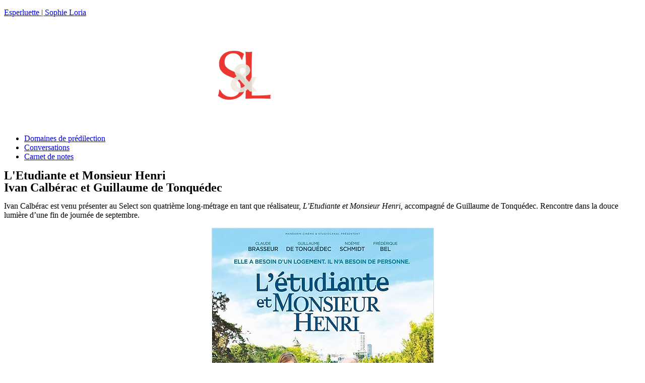

--- FILE ---
content_type: text/html; charset=UTF-8
request_url: https://esperluette-sl.fr/letudiante-et-monsieur-henri/
body_size: 21385
content:
<!DOCTYPE html>
<html lang="fr-FR">
<head>
	<meta charset="UTF-8" />
	<meta name="viewport" content="width=device-width, initial-scale=1, maximum-scale=1" />
	<link rel="profile" href="http://gmpg.org/xfn/11" />
	<link rel="pingback" href="https://esperluette-sl.fr/wp/xmlrpc.php" />
	<meta name='robots' content='index, follow, max-image-preview:large, max-snippet:-1, max-video-preview:-1' />

	<!-- This site is optimized with the Yoast SEO plugin v18.4.1 - https://yoast.com/wordpress/plugins/seo/ -->
	<title>L&#039;étudiante et Monsieur Henri. Ivan Calberac &bull; Esperluette | Sophie Loria</title>
	<meta name="description" content="Rencontre avec Ivan Calberac pour parler de son film L&#039;étudiante et Monsieur Henri, avec Claude Brasseur et Noémie Schmidt." />
	<link rel="canonical" href="https://esperluette-sl.fr/letudiante-et-monsieur-henri/" />
	<meta property="og:locale" content="fr_FR" />
	<meta property="og:type" content="article" />
	<meta property="og:title" content="L&#039;étudiante et Monsieur Henri. Ivan Calberac &bull; Esperluette | Sophie Loria" />
	<meta property="og:description" content="Rencontre avec Ivan Calberac pour parler de son film L&#039;étudiante et Monsieur Henri, avec Claude Brasseur et Noémie Schmidt." />
	<meta property="og:url" content="https://esperluette-sl.fr/letudiante-et-monsieur-henri/" />
	<meta property="og:site_name" content="Esperluette | Sophie Loria" />
	<meta property="article:publisher" content="https://www.facebook.com/Esperluette-312820565776553/" />
	<meta property="article:modified_time" content="2023-07-18T16:44:58+00:00" />
	<meta property="og:image" content="http://esperluette-sl.fr/wp/wp-content/uploads/2015/09/affiche.jpg" />
	<meta name="twitter:card" content="summary" />
	<meta name="twitter:label1" content="Durée de lecture estimée" />
	<meta name="twitter:data1" content="16 minutes" />
	<script type="application/ld+json" class="yoast-schema-graph">{"@context":"https://schema.org","@graph":[{"@type":"Organization","@id":"https://esperluette-sl.fr/#organization","name":"Sophie Loria - Esperluette - correctrice rédactrice","url":"https://esperluette-sl.fr/","sameAs":["https://www.facebook.com/Esperluette-312820565776553/"],"logo":{"@type":"ImageObject","@id":"https://esperluette-sl.fr/#logo","inLanguage":"fr-FR","url":"https://esperluette-sl.fr/wp/wp-content/uploads/2015/07/esperluette-logo-red-2.png","contentUrl":"https://esperluette-sl.fr/wp/wp-content/uploads/2015/07/esperluette-logo-red-2.png","width":496,"height":95,"caption":"Sophie Loria - Esperluette - correctrice rédactrice"},"image":{"@id":"https://esperluette-sl.fr/#logo"}},{"@type":"WebSite","@id":"https://esperluette-sl.fr/#website","url":"https://esperluette-sl.fr/","name":"Esperluette | Sophie Loria","description":"Correction rédaction","publisher":{"@id":"https://esperluette-sl.fr/#organization"},"potentialAction":[{"@type":"SearchAction","target":{"@type":"EntryPoint","urlTemplate":"https://esperluette-sl.fr/?s={search_term_string}"},"query-input":"required name=search_term_string"}],"inLanguage":"fr-FR"},{"@type":"ImageObject","@id":"https://esperluette-sl.fr/letudiante-et-monsieur-henri/#primaryimage","inLanguage":"fr-FR","url":"http://esperluette-sl.fr/wp/wp-content/uploads/2015/09/affiche.jpg","contentUrl":"http://esperluette-sl.fr/wp/wp-content/uploads/2015/09/affiche.jpg"},{"@type":"WebPage","@id":"https://esperluette-sl.fr/letudiante-et-monsieur-henri/#webpage","url":"https://esperluette-sl.fr/letudiante-et-monsieur-henri/","name":"L'étudiante et Monsieur Henri. Ivan Calberac &bull; Esperluette | Sophie Loria","isPartOf":{"@id":"https://esperluette-sl.fr/#website"},"primaryImageOfPage":{"@id":"https://esperluette-sl.fr/letudiante-et-monsieur-henri/#primaryimage"},"datePublished":"2021-12-07T07:03:40+00:00","dateModified":"2023-07-18T16:44:58+00:00","description":"Rencontre avec Ivan Calberac pour parler de son film L'étudiante et Monsieur Henri, avec Claude Brasseur et Noémie Schmidt.","breadcrumb":{"@id":"https://esperluette-sl.fr/letudiante-et-monsieur-henri/#breadcrumb"},"inLanguage":"fr-FR","potentialAction":[{"@type":"ReadAction","target":["https://esperluette-sl.fr/letudiante-et-monsieur-henri/"]}]},{"@type":"BreadcrumbList","@id":"https://esperluette-sl.fr/letudiante-et-monsieur-henri/#breadcrumb","itemListElement":[{"@type":"ListItem","position":1,"name":"Accueil","item":"https://esperluette-sl.fr/"},{"@type":"ListItem","position":2,"name":"L&rsquo;étudiante et Monsieur Henri."}]}]}</script>
	<!-- / Yoast SEO plugin. -->


<link rel='dns-prefetch' href='//s.w.org' />
<link rel="alternate" type="application/rss+xml" title="Esperluette | Sophie Loria &raquo; Flux" href="https://esperluette-sl.fr/feed/" />
<link rel="alternate" type="application/rss+xml" title="Esperluette | Sophie Loria &raquo; Flux des commentaires" href="https://esperluette-sl.fr/comments/feed/" />
		<!-- This site uses the Google Analytics by MonsterInsights plugin v8.10.0 - Using Analytics tracking - https://www.monsterinsights.com/ -->
							<script
				src="//www.googletagmanager.com/gtag/js?id=UA-65084751-1"  data-cfasync="false" data-wpfc-render="false" type="text/javascript" async></script>
			<script data-cfasync="false" data-wpfc-render="false" type="text/javascript">
				var mi_version = '8.10.0';
				var mi_track_user = true;
				var mi_no_track_reason = '';
				
								var disableStrs = [
															'ga-disable-UA-65084751-1',
									];

				/* Function to detect opted out users */
				function __gtagTrackerIsOptedOut() {
					for (var index = 0; index < disableStrs.length; index++) {
						if (document.cookie.indexOf(disableStrs[index] + '=true') > -1) {
							return true;
						}
					}

					return false;
				}

				/* Disable tracking if the opt-out cookie exists. */
				if (__gtagTrackerIsOptedOut()) {
					for (var index = 0; index < disableStrs.length; index++) {
						window[disableStrs[index]] = true;
					}
				}

				/* Opt-out function */
				function __gtagTrackerOptout() {
					for (var index = 0; index < disableStrs.length; index++) {
						document.cookie = disableStrs[index] + '=true; expires=Thu, 31 Dec 2099 23:59:59 UTC; path=/';
						window[disableStrs[index]] = true;
					}
				}

				if ('undefined' === typeof gaOptout) {
					function gaOptout() {
						__gtagTrackerOptout();
					}
				}
								window.dataLayer = window.dataLayer || [];

				window.MonsterInsightsDualTracker = {
					helpers: {},
					trackers: {},
				};
				if (mi_track_user) {
					function __gtagDataLayer() {
						dataLayer.push(arguments);
					}

					function __gtagTracker(type, name, parameters) {
						if (!parameters) {
							parameters = {};
						}

						if (parameters.send_to) {
							__gtagDataLayer.apply(null, arguments);
							return;
						}

						if (type === 'event') {
							
														parameters.send_to = monsterinsights_frontend.ua;
							__gtagDataLayer(type, name, parameters);
													} else {
							__gtagDataLayer.apply(null, arguments);
						}
					}

					__gtagTracker('js', new Date());
					__gtagTracker('set', {
						'developer_id.dZGIzZG': true,
											});
															__gtagTracker('config', 'UA-65084751-1', {"forceSSL":"true","anonymize_ip":"true"} );
										window.gtag = __gtagTracker;										(function () {
						/* https://developers.google.com/analytics/devguides/collection/analyticsjs/ */
						/* ga and __gaTracker compatibility shim. */
						var noopfn = function () {
							return null;
						};
						var newtracker = function () {
							return new Tracker();
						};
						var Tracker = function () {
							return null;
						};
						var p = Tracker.prototype;
						p.get = noopfn;
						p.set = noopfn;
						p.send = function () {
							var args = Array.prototype.slice.call(arguments);
							args.unshift('send');
							__gaTracker.apply(null, args);
						};
						var __gaTracker = function () {
							var len = arguments.length;
							if (len === 0) {
								return;
							}
							var f = arguments[len - 1];
							if (typeof f !== 'object' || f === null || typeof f.hitCallback !== 'function') {
								if ('send' === arguments[0]) {
									var hitConverted, hitObject = false, action;
									if ('event' === arguments[1]) {
										if ('undefined' !== typeof arguments[3]) {
											hitObject = {
												'eventAction': arguments[3],
												'eventCategory': arguments[2],
												'eventLabel': arguments[4],
												'value': arguments[5] ? arguments[5] : 1,
											}
										}
									}
									if ('pageview' === arguments[1]) {
										if ('undefined' !== typeof arguments[2]) {
											hitObject = {
												'eventAction': 'page_view',
												'page_path': arguments[2],
											}
										}
									}
									if (typeof arguments[2] === 'object') {
										hitObject = arguments[2];
									}
									if (typeof arguments[5] === 'object') {
										Object.assign(hitObject, arguments[5]);
									}
									if ('undefined' !== typeof arguments[1].hitType) {
										hitObject = arguments[1];
										if ('pageview' === hitObject.hitType) {
											hitObject.eventAction = 'page_view';
										}
									}
									if (hitObject) {
										action = 'timing' === arguments[1].hitType ? 'timing_complete' : hitObject.eventAction;
										hitConverted = mapArgs(hitObject);
										__gtagTracker('event', action, hitConverted);
									}
								}
								return;
							}

							function mapArgs(args) {
								var arg, hit = {};
								var gaMap = {
									'eventCategory': 'event_category',
									'eventAction': 'event_action',
									'eventLabel': 'event_label',
									'eventValue': 'event_value',
									'nonInteraction': 'non_interaction',
									'timingCategory': 'event_category',
									'timingVar': 'name',
									'timingValue': 'value',
									'timingLabel': 'event_label',
									'page': 'page_path',
									'location': 'page_location',
									'title': 'page_title',
								};
								for (arg in args) {
																		if (!(!args.hasOwnProperty(arg) || !gaMap.hasOwnProperty(arg))) {
										hit[gaMap[arg]] = args[arg];
									} else {
										hit[arg] = args[arg];
									}
								}
								return hit;
							}

							try {
								f.hitCallback();
							} catch (ex) {
							}
						};
						__gaTracker.create = newtracker;
						__gaTracker.getByName = newtracker;
						__gaTracker.getAll = function () {
							return [];
						};
						__gaTracker.remove = noopfn;
						__gaTracker.loaded = true;
						window['__gaTracker'] = __gaTracker;
					})();
									} else {
										console.log("");
					(function () {
						function __gtagTracker() {
							return null;
						}

						window['__gtagTracker'] = __gtagTracker;
						window['gtag'] = __gtagTracker;
					})();
									}
			</script>
				<!-- / Google Analytics by MonsterInsights -->
		<script type="text/javascript">
window._wpemojiSettings = {"baseUrl":"https:\/\/s.w.org\/images\/core\/emoji\/13.1.0\/72x72\/","ext":".png","svgUrl":"https:\/\/s.w.org\/images\/core\/emoji\/13.1.0\/svg\/","svgExt":".svg","source":{"concatemoji":"https:\/\/esperluette-sl.fr\/wp\/wp-includes\/js\/wp-emoji-release.min.js?ver=5.9.12"}};
/*! This file is auto-generated */
!function(e,a,t){var n,r,o,i=a.createElement("canvas"),p=i.getContext&&i.getContext("2d");function s(e,t){var a=String.fromCharCode;p.clearRect(0,0,i.width,i.height),p.fillText(a.apply(this,e),0,0);e=i.toDataURL();return p.clearRect(0,0,i.width,i.height),p.fillText(a.apply(this,t),0,0),e===i.toDataURL()}function c(e){var t=a.createElement("script");t.src=e,t.defer=t.type="text/javascript",a.getElementsByTagName("head")[0].appendChild(t)}for(o=Array("flag","emoji"),t.supports={everything:!0,everythingExceptFlag:!0},r=0;r<o.length;r++)t.supports[o[r]]=function(e){if(!p||!p.fillText)return!1;switch(p.textBaseline="top",p.font="600 32px Arial",e){case"flag":return s([127987,65039,8205,9895,65039],[127987,65039,8203,9895,65039])?!1:!s([55356,56826,55356,56819],[55356,56826,8203,55356,56819])&&!s([55356,57332,56128,56423,56128,56418,56128,56421,56128,56430,56128,56423,56128,56447],[55356,57332,8203,56128,56423,8203,56128,56418,8203,56128,56421,8203,56128,56430,8203,56128,56423,8203,56128,56447]);case"emoji":return!s([10084,65039,8205,55357,56613],[10084,65039,8203,55357,56613])}return!1}(o[r]),t.supports.everything=t.supports.everything&&t.supports[o[r]],"flag"!==o[r]&&(t.supports.everythingExceptFlag=t.supports.everythingExceptFlag&&t.supports[o[r]]);t.supports.everythingExceptFlag=t.supports.everythingExceptFlag&&!t.supports.flag,t.DOMReady=!1,t.readyCallback=function(){t.DOMReady=!0},t.supports.everything||(n=function(){t.readyCallback()},a.addEventListener?(a.addEventListener("DOMContentLoaded",n,!1),e.addEventListener("load",n,!1)):(e.attachEvent("onload",n),a.attachEvent("onreadystatechange",function(){"complete"===a.readyState&&t.readyCallback()})),(n=t.source||{}).concatemoji?c(n.concatemoji):n.wpemoji&&n.twemoji&&(c(n.twemoji),c(n.wpemoji)))}(window,document,window._wpemojiSettings);
</script>
<style type="text/css">
img.wp-smiley,
img.emoji {
	display: inline !important;
	border: none !important;
	box-shadow: none !important;
	height: 1em !important;
	width: 1em !important;
	margin: 0 0.07em !important;
	vertical-align: -0.1em !important;
	background: none !important;
	padding: 0 !important;
}
</style>
	<link rel='stylesheet' id='wp-block-library-css'  href='https://esperluette-sl.fr/wp/wp-includes/css/dist/block-library/style.min.css?ver=5.9.12' type='text/css' media='all' />
<style id='wp-block-library-inline-css' type='text/css'>
.has-text-align-justify{text-align:justify;}
</style>
<link rel='stylesheet' id='mediaelement-css'  href='https://esperluette-sl.fr/wp/wp-includes/js/mediaelement/mediaelementplayer-legacy.min.css?ver=4.2.16' type='text/css' media='all' />
<link rel='stylesheet' id='wp-mediaelement-css'  href='https://esperluette-sl.fr/wp/wp-includes/js/mediaelement/wp-mediaelement.min.css?ver=5.9.12' type='text/css' media='all' />
<style id='global-styles-inline-css' type='text/css'>
body{--wp--preset--color--black: #000000;--wp--preset--color--cyan-bluish-gray: #abb8c3;--wp--preset--color--white: #ffffff;--wp--preset--color--pale-pink: #f78da7;--wp--preset--color--vivid-red: #cf2e2e;--wp--preset--color--luminous-vivid-orange: #ff6900;--wp--preset--color--luminous-vivid-amber: #fcb900;--wp--preset--color--light-green-cyan: #7bdcb5;--wp--preset--color--vivid-green-cyan: #00d084;--wp--preset--color--pale-cyan-blue: #8ed1fc;--wp--preset--color--vivid-cyan-blue: #0693e3;--wp--preset--color--vivid-purple: #9b51e0;--wp--preset--gradient--vivid-cyan-blue-to-vivid-purple: linear-gradient(135deg,rgba(6,147,227,1) 0%,rgb(155,81,224) 100%);--wp--preset--gradient--light-green-cyan-to-vivid-green-cyan: linear-gradient(135deg,rgb(122,220,180) 0%,rgb(0,208,130) 100%);--wp--preset--gradient--luminous-vivid-amber-to-luminous-vivid-orange: linear-gradient(135deg,rgba(252,185,0,1) 0%,rgba(255,105,0,1) 100%);--wp--preset--gradient--luminous-vivid-orange-to-vivid-red: linear-gradient(135deg,rgba(255,105,0,1) 0%,rgb(207,46,46) 100%);--wp--preset--gradient--very-light-gray-to-cyan-bluish-gray: linear-gradient(135deg,rgb(238,238,238) 0%,rgb(169,184,195) 100%);--wp--preset--gradient--cool-to-warm-spectrum: linear-gradient(135deg,rgb(74,234,220) 0%,rgb(151,120,209) 20%,rgb(207,42,186) 40%,rgb(238,44,130) 60%,rgb(251,105,98) 80%,rgb(254,248,76) 100%);--wp--preset--gradient--blush-light-purple: linear-gradient(135deg,rgb(255,206,236) 0%,rgb(152,150,240) 100%);--wp--preset--gradient--blush-bordeaux: linear-gradient(135deg,rgb(254,205,165) 0%,rgb(254,45,45) 50%,rgb(107,0,62) 100%);--wp--preset--gradient--luminous-dusk: linear-gradient(135deg,rgb(255,203,112) 0%,rgb(199,81,192) 50%,rgb(65,88,208) 100%);--wp--preset--gradient--pale-ocean: linear-gradient(135deg,rgb(255,245,203) 0%,rgb(182,227,212) 50%,rgb(51,167,181) 100%);--wp--preset--gradient--electric-grass: linear-gradient(135deg,rgb(202,248,128) 0%,rgb(113,206,126) 100%);--wp--preset--gradient--midnight: linear-gradient(135deg,rgb(2,3,129) 0%,rgb(40,116,252) 100%);--wp--preset--duotone--dark-grayscale: url('#wp-duotone-dark-grayscale');--wp--preset--duotone--grayscale: url('#wp-duotone-grayscale');--wp--preset--duotone--purple-yellow: url('#wp-duotone-purple-yellow');--wp--preset--duotone--blue-red: url('#wp-duotone-blue-red');--wp--preset--duotone--midnight: url('#wp-duotone-midnight');--wp--preset--duotone--magenta-yellow: url('#wp-duotone-magenta-yellow');--wp--preset--duotone--purple-green: url('#wp-duotone-purple-green');--wp--preset--duotone--blue-orange: url('#wp-duotone-blue-orange');--wp--preset--font-size--small: 13px;--wp--preset--font-size--medium: 20px;--wp--preset--font-size--large: 36px;--wp--preset--font-size--x-large: 42px;}.has-black-color{color: var(--wp--preset--color--black) !important;}.has-cyan-bluish-gray-color{color: var(--wp--preset--color--cyan-bluish-gray) !important;}.has-white-color{color: var(--wp--preset--color--white) !important;}.has-pale-pink-color{color: var(--wp--preset--color--pale-pink) !important;}.has-vivid-red-color{color: var(--wp--preset--color--vivid-red) !important;}.has-luminous-vivid-orange-color{color: var(--wp--preset--color--luminous-vivid-orange) !important;}.has-luminous-vivid-amber-color{color: var(--wp--preset--color--luminous-vivid-amber) !important;}.has-light-green-cyan-color{color: var(--wp--preset--color--light-green-cyan) !important;}.has-vivid-green-cyan-color{color: var(--wp--preset--color--vivid-green-cyan) !important;}.has-pale-cyan-blue-color{color: var(--wp--preset--color--pale-cyan-blue) !important;}.has-vivid-cyan-blue-color{color: var(--wp--preset--color--vivid-cyan-blue) !important;}.has-vivid-purple-color{color: var(--wp--preset--color--vivid-purple) !important;}.has-black-background-color{background-color: var(--wp--preset--color--black) !important;}.has-cyan-bluish-gray-background-color{background-color: var(--wp--preset--color--cyan-bluish-gray) !important;}.has-white-background-color{background-color: var(--wp--preset--color--white) !important;}.has-pale-pink-background-color{background-color: var(--wp--preset--color--pale-pink) !important;}.has-vivid-red-background-color{background-color: var(--wp--preset--color--vivid-red) !important;}.has-luminous-vivid-orange-background-color{background-color: var(--wp--preset--color--luminous-vivid-orange) !important;}.has-luminous-vivid-amber-background-color{background-color: var(--wp--preset--color--luminous-vivid-amber) !important;}.has-light-green-cyan-background-color{background-color: var(--wp--preset--color--light-green-cyan) !important;}.has-vivid-green-cyan-background-color{background-color: var(--wp--preset--color--vivid-green-cyan) !important;}.has-pale-cyan-blue-background-color{background-color: var(--wp--preset--color--pale-cyan-blue) !important;}.has-vivid-cyan-blue-background-color{background-color: var(--wp--preset--color--vivid-cyan-blue) !important;}.has-vivid-purple-background-color{background-color: var(--wp--preset--color--vivid-purple) !important;}.has-black-border-color{border-color: var(--wp--preset--color--black) !important;}.has-cyan-bluish-gray-border-color{border-color: var(--wp--preset--color--cyan-bluish-gray) !important;}.has-white-border-color{border-color: var(--wp--preset--color--white) !important;}.has-pale-pink-border-color{border-color: var(--wp--preset--color--pale-pink) !important;}.has-vivid-red-border-color{border-color: var(--wp--preset--color--vivid-red) !important;}.has-luminous-vivid-orange-border-color{border-color: var(--wp--preset--color--luminous-vivid-orange) !important;}.has-luminous-vivid-amber-border-color{border-color: var(--wp--preset--color--luminous-vivid-amber) !important;}.has-light-green-cyan-border-color{border-color: var(--wp--preset--color--light-green-cyan) !important;}.has-vivid-green-cyan-border-color{border-color: var(--wp--preset--color--vivid-green-cyan) !important;}.has-pale-cyan-blue-border-color{border-color: var(--wp--preset--color--pale-cyan-blue) !important;}.has-vivid-cyan-blue-border-color{border-color: var(--wp--preset--color--vivid-cyan-blue) !important;}.has-vivid-purple-border-color{border-color: var(--wp--preset--color--vivid-purple) !important;}.has-vivid-cyan-blue-to-vivid-purple-gradient-background{background: var(--wp--preset--gradient--vivid-cyan-blue-to-vivid-purple) !important;}.has-light-green-cyan-to-vivid-green-cyan-gradient-background{background: var(--wp--preset--gradient--light-green-cyan-to-vivid-green-cyan) !important;}.has-luminous-vivid-amber-to-luminous-vivid-orange-gradient-background{background: var(--wp--preset--gradient--luminous-vivid-amber-to-luminous-vivid-orange) !important;}.has-luminous-vivid-orange-to-vivid-red-gradient-background{background: var(--wp--preset--gradient--luminous-vivid-orange-to-vivid-red) !important;}.has-very-light-gray-to-cyan-bluish-gray-gradient-background{background: var(--wp--preset--gradient--very-light-gray-to-cyan-bluish-gray) !important;}.has-cool-to-warm-spectrum-gradient-background{background: var(--wp--preset--gradient--cool-to-warm-spectrum) !important;}.has-blush-light-purple-gradient-background{background: var(--wp--preset--gradient--blush-light-purple) !important;}.has-blush-bordeaux-gradient-background{background: var(--wp--preset--gradient--blush-bordeaux) !important;}.has-luminous-dusk-gradient-background{background: var(--wp--preset--gradient--luminous-dusk) !important;}.has-pale-ocean-gradient-background{background: var(--wp--preset--gradient--pale-ocean) !important;}.has-electric-grass-gradient-background{background: var(--wp--preset--gradient--electric-grass) !important;}.has-midnight-gradient-background{background: var(--wp--preset--gradient--midnight) !important;}.has-small-font-size{font-size: var(--wp--preset--font-size--small) !important;}.has-medium-font-size{font-size: var(--wp--preset--font-size--medium) !important;}.has-large-font-size{font-size: var(--wp--preset--font-size--large) !important;}.has-x-large-font-size{font-size: var(--wp--preset--font-size--x-large) !important;}
</style>
<link rel='stylesheet' id='templately-editor-css'  href='https://esperluette-sl.fr/wp/wp-content/plugins/templately/assets/css/editor.css?ver=1.3.3' type='text/css' media='all' />
<link rel='stylesheet' id='hfe-style-css'  href='https://esperluette-sl.fr/wp/wp-content/plugins/header-footer-elementor/assets/css/header-footer-elementor.css?ver=1.6.9' type='text/css' media='all' />
<link rel='stylesheet' id='elementor-icons-css'  href='https://esperluette-sl.fr/wp/wp-content/plugins/elementor/assets/lib/eicons/css/elementor-icons.min.css?ver=5.15.0' type='text/css' media='all' />
<link rel='stylesheet' id='elementor-frontend-css'  href='https://esperluette-sl.fr/wp/wp-content/plugins/elementor/assets/css/frontend-lite.min.css?ver=3.6.1' type='text/css' media='all' />
<link rel='stylesheet' id='elementor-post-2547-css'  href='https://esperluette-sl.fr/wp/wp-content/uploads/elementor/css/post-2547.css?ver=1648143932' type='text/css' media='all' />
<link rel='stylesheet' id='elementor-pro-css'  href='https://esperluette-sl.fr/wp/wp-content/plugins/elementor-pro/assets/css/frontend-lite.min.css?ver=3.6.4' type='text/css' media='all' />
<link rel='stylesheet' id='post-grid-elementor-addon-main-css'  href='https://esperluette-sl.fr/wp/wp-content/plugins/post-grid-elementor-addon/assets/css/main.css?ver=5.9.12' type='text/css' media='all' />
<link rel='stylesheet' id='elementor-global-css'  href='https://esperluette-sl.fr/wp/wp-content/uploads/elementor/css/global.css?ver=1648143933' type='text/css' media='all' />
<link rel='stylesheet' id='elementor-post-4395-css'  href='https://esperluette-sl.fr/wp/wp-content/uploads/elementor/css/post-4395.css?ver=1648230773' type='text/css' media='all' />
<link rel='stylesheet' id='hfe-widgets-style-css'  href='https://esperluette-sl.fr/wp/wp-content/plugins/header-footer-elementor/inc/widgets-css/frontend.css?ver=1.6.9' type='text/css' media='all' />
<link rel='stylesheet' id='elementor-post-2843-css'  href='https://esperluette-sl.fr/wp/wp-content/uploads/elementor/css/post-2843.css?ver=1648143933' type='text/css' media='all' />
<link rel='stylesheet' id='elementor-post-2712-css'  href='https://esperluette-sl.fr/wp/wp-content/uploads/elementor/css/post-2712.css?ver=1648143933' type='text/css' media='all' />
<link rel='stylesheet' id='hello-elementor-css'  href='https://esperluette-sl.fr/wp/wp-content/themes/hello-elementor/style.min.css?ver=2.4.1' type='text/css' media='all' />
<link rel='stylesheet' id='hello-elementor-theme-style-css'  href='https://esperluette-sl.fr/wp/wp-content/themes/hello-elementor/theme.min.css?ver=2.4.1' type='text/css' media='all' />
<link rel='stylesheet' id='fancybox-css'  href='https://esperluette-sl.fr/wp/wp-content/plugins/easy-fancybox/css/jquery.fancybox.min.css?ver=1.3.24' type='text/css' media='screen' />
<link rel='stylesheet' id='google-fonts-1-css'  href='https://fonts.googleapis.com/css?family=Roboto%3A100%2C100italic%2C200%2C200italic%2C300%2C300italic%2C400%2C400italic%2C500%2C500italic%2C600%2C600italic%2C700%2C700italic%2C800%2C800italic%2C900%2C900italic%7CRoboto+Slab%3A100%2C100italic%2C200%2C200italic%2C300%2C300italic%2C400%2C400italic%2C500%2C500italic%2C600%2C600italic%2C700%2C700italic%2C800%2C800italic%2C900%2C900italic&#038;display=auto&#038;ver=5.9.12' type='text/css' media='all' />
<link rel='stylesheet' id='elementor-icons-shared-0-css'  href='https://esperluette-sl.fr/wp/wp-content/plugins/elementor/assets/lib/font-awesome/css/fontawesome.min.css?ver=5.15.3' type='text/css' media='all' />
<link rel='stylesheet' id='elementor-icons-fa-solid-css'  href='https://esperluette-sl.fr/wp/wp-content/plugins/elementor/assets/lib/font-awesome/css/solid.min.css?ver=5.15.3' type='text/css' media='all' />
<link rel='stylesheet' id='elementor-icons-fa-regular-css'  href='https://esperluette-sl.fr/wp/wp-content/plugins/elementor/assets/lib/font-awesome/css/regular.min.css?ver=5.15.3' type='text/css' media='all' />
<link rel='stylesheet' id='elementor-icons-fa-brands-css'  href='https://esperluette-sl.fr/wp/wp-content/plugins/elementor/assets/lib/font-awesome/css/brands.min.css?ver=5.15.3' type='text/css' media='all' />
<link rel='stylesheet' id='jetpack_css-css'  href='https://esperluette-sl.fr/wp/wp-content/plugins/jetpack/css/jetpack.css?ver=10.7.2' type='text/css' media='all' />
<script type='text/javascript' src='https://esperluette-sl.fr/wp/wp-content/plugins/google-analytics-for-wordpress/assets/js/frontend-gtag.min.js?ver=8.10.0' id='monsterinsights-frontend-script-js'></script>
<script data-cfasync="false" data-wpfc-render="false" type="text/javascript" id='monsterinsights-frontend-script-js-extra'>/* <![CDATA[ */
var monsterinsights_frontend = {"js_events_tracking":"true","download_extensions":"doc,pdf,ppt,zip,xls,docx,pptx,xlsx","inbound_paths":"[]","home_url":"https:\/\/esperluette-sl.fr","hash_tracking":"false","ua":"UA-65084751-1","v4_id":""};/* ]]> */
</script>
<script type='text/javascript' src='https://esperluette-sl.fr/wp/wp-includes/js/jquery/jquery.min.js?ver=3.6.0' id='jquery-core-js'></script>
<script type='text/javascript' src='https://esperluette-sl.fr/wp/wp-includes/js/jquery/jquery-migrate.min.js?ver=3.3.2' id='jquery-migrate-js'></script>
<link rel="https://api.w.org/" href="https://esperluette-sl.fr/wp-json/" /><link rel="alternate" type="application/json" href="https://esperluette-sl.fr/wp-json/wp/v2/pages/4395" /><link rel="EditURI" type="application/rsd+xml" title="RSD" href="https://esperluette-sl.fr/wp/xmlrpc.php?rsd" />
<link rel="wlwmanifest" type="application/wlwmanifest+xml" href="https://esperluette-sl.fr/wp/wp-includes/wlwmanifest.xml" /> 
<meta name="generator" content="WordPress 5.9.12" />
<link rel='shortlink' href='https://esperluette-sl.fr/?p=4395' />
<link rel="alternate" type="application/json+oembed" href="https://esperluette-sl.fr/wp-json/oembed/1.0/embed?url=https%3A%2F%2Fesperluette-sl.fr%2Fletudiante-et-monsieur-henri%2F" />
<link rel="alternate" type="text/xml+oembed" href="https://esperluette-sl.fr/wp-json/oembed/1.0/embed?url=https%3A%2F%2Fesperluette-sl.fr%2Fletudiante-et-monsieur-henri%2F&#038;format=xml" />
<style type='text/css'>img#wpstats{display:none}</style>
	<link rel="icon" href="https://esperluette-sl.fr/wp/wp-content/uploads/2021/11/cropped-SL-32x32.png" sizes="32x32" />
<link rel="icon" href="https://esperluette-sl.fr/wp/wp-content/uploads/2021/11/cropped-SL-192x192.png" sizes="192x192" />
<link rel="apple-touch-icon" href="https://esperluette-sl.fr/wp/wp-content/uploads/2021/11/cropped-SL-180x180.png" />
<meta name="msapplication-TileImage" content="https://esperluette-sl.fr/wp/wp-content/uploads/2021/11/cropped-SL-270x270.png" />
</head>

<body class="page-template page-template-elementor_header_footer page page-id-4395 ehf-header ehf-footer ehf-template-hello-elementor ehf-stylesheet-hello-elementor elementor-default elementor-template-full-width elementor-kit-2547 elementor-page elementor-page-4395">
<svg xmlns="http://www.w3.org/2000/svg" viewBox="0 0 0 0" width="0" height="0" focusable="false" role="none" style="visibility: hidden; position: absolute; left: -9999px; overflow: hidden;" ><defs><filter id="wp-duotone-dark-grayscale"><feColorMatrix color-interpolation-filters="sRGB" type="matrix" values=" .299 .587 .114 0 0 .299 .587 .114 0 0 .299 .587 .114 0 0 .299 .587 .114 0 0 " /><feComponentTransfer color-interpolation-filters="sRGB" ><feFuncR type="table" tableValues="0 0.49803921568627" /><feFuncG type="table" tableValues="0 0.49803921568627" /><feFuncB type="table" tableValues="0 0.49803921568627" /><feFuncA type="table" tableValues="1 1" /></feComponentTransfer><feComposite in2="SourceGraphic" operator="in" /></filter></defs></svg><svg xmlns="http://www.w3.org/2000/svg" viewBox="0 0 0 0" width="0" height="0" focusable="false" role="none" style="visibility: hidden; position: absolute; left: -9999px; overflow: hidden;" ><defs><filter id="wp-duotone-grayscale"><feColorMatrix color-interpolation-filters="sRGB" type="matrix" values=" .299 .587 .114 0 0 .299 .587 .114 0 0 .299 .587 .114 0 0 .299 .587 .114 0 0 " /><feComponentTransfer color-interpolation-filters="sRGB" ><feFuncR type="table" tableValues="0 1" /><feFuncG type="table" tableValues="0 1" /><feFuncB type="table" tableValues="0 1" /><feFuncA type="table" tableValues="1 1" /></feComponentTransfer><feComposite in2="SourceGraphic" operator="in" /></filter></defs></svg><svg xmlns="http://www.w3.org/2000/svg" viewBox="0 0 0 0" width="0" height="0" focusable="false" role="none" style="visibility: hidden; position: absolute; left: -9999px; overflow: hidden;" ><defs><filter id="wp-duotone-purple-yellow"><feColorMatrix color-interpolation-filters="sRGB" type="matrix" values=" .299 .587 .114 0 0 .299 .587 .114 0 0 .299 .587 .114 0 0 .299 .587 .114 0 0 " /><feComponentTransfer color-interpolation-filters="sRGB" ><feFuncR type="table" tableValues="0.54901960784314 0.98823529411765" /><feFuncG type="table" tableValues="0 1" /><feFuncB type="table" tableValues="0.71764705882353 0.25490196078431" /><feFuncA type="table" tableValues="1 1" /></feComponentTransfer><feComposite in2="SourceGraphic" operator="in" /></filter></defs></svg><svg xmlns="http://www.w3.org/2000/svg" viewBox="0 0 0 0" width="0" height="0" focusable="false" role="none" style="visibility: hidden; position: absolute; left: -9999px; overflow: hidden;" ><defs><filter id="wp-duotone-blue-red"><feColorMatrix color-interpolation-filters="sRGB" type="matrix" values=" .299 .587 .114 0 0 .299 .587 .114 0 0 .299 .587 .114 0 0 .299 .587 .114 0 0 " /><feComponentTransfer color-interpolation-filters="sRGB" ><feFuncR type="table" tableValues="0 1" /><feFuncG type="table" tableValues="0 0.27843137254902" /><feFuncB type="table" tableValues="0.5921568627451 0.27843137254902" /><feFuncA type="table" tableValues="1 1" /></feComponentTransfer><feComposite in2="SourceGraphic" operator="in" /></filter></defs></svg><svg xmlns="http://www.w3.org/2000/svg" viewBox="0 0 0 0" width="0" height="0" focusable="false" role="none" style="visibility: hidden; position: absolute; left: -9999px; overflow: hidden;" ><defs><filter id="wp-duotone-midnight"><feColorMatrix color-interpolation-filters="sRGB" type="matrix" values=" .299 .587 .114 0 0 .299 .587 .114 0 0 .299 .587 .114 0 0 .299 .587 .114 0 0 " /><feComponentTransfer color-interpolation-filters="sRGB" ><feFuncR type="table" tableValues="0 0" /><feFuncG type="table" tableValues="0 0.64705882352941" /><feFuncB type="table" tableValues="0 1" /><feFuncA type="table" tableValues="1 1" /></feComponentTransfer><feComposite in2="SourceGraphic" operator="in" /></filter></defs></svg><svg xmlns="http://www.w3.org/2000/svg" viewBox="0 0 0 0" width="0" height="0" focusable="false" role="none" style="visibility: hidden; position: absolute; left: -9999px; overflow: hidden;" ><defs><filter id="wp-duotone-magenta-yellow"><feColorMatrix color-interpolation-filters="sRGB" type="matrix" values=" .299 .587 .114 0 0 .299 .587 .114 0 0 .299 .587 .114 0 0 .299 .587 .114 0 0 " /><feComponentTransfer color-interpolation-filters="sRGB" ><feFuncR type="table" tableValues="0.78039215686275 1" /><feFuncG type="table" tableValues="0 0.94901960784314" /><feFuncB type="table" tableValues="0.35294117647059 0.47058823529412" /><feFuncA type="table" tableValues="1 1" /></feComponentTransfer><feComposite in2="SourceGraphic" operator="in" /></filter></defs></svg><svg xmlns="http://www.w3.org/2000/svg" viewBox="0 0 0 0" width="0" height="0" focusable="false" role="none" style="visibility: hidden; position: absolute; left: -9999px; overflow: hidden;" ><defs><filter id="wp-duotone-purple-green"><feColorMatrix color-interpolation-filters="sRGB" type="matrix" values=" .299 .587 .114 0 0 .299 .587 .114 0 0 .299 .587 .114 0 0 .299 .587 .114 0 0 " /><feComponentTransfer color-interpolation-filters="sRGB" ><feFuncR type="table" tableValues="0.65098039215686 0.40392156862745" /><feFuncG type="table" tableValues="0 1" /><feFuncB type="table" tableValues="0.44705882352941 0.4" /><feFuncA type="table" tableValues="1 1" /></feComponentTransfer><feComposite in2="SourceGraphic" operator="in" /></filter></defs></svg><svg xmlns="http://www.w3.org/2000/svg" viewBox="0 0 0 0" width="0" height="0" focusable="false" role="none" style="visibility: hidden; position: absolute; left: -9999px; overflow: hidden;" ><defs><filter id="wp-duotone-blue-orange"><feColorMatrix color-interpolation-filters="sRGB" type="matrix" values=" .299 .587 .114 0 0 .299 .587 .114 0 0 .299 .587 .114 0 0 .299 .587 .114 0 0 " /><feComponentTransfer color-interpolation-filters="sRGB" ><feFuncR type="table" tableValues="0.098039215686275 1" /><feFuncG type="table" tableValues="0 0.66274509803922" /><feFuncB type="table" tableValues="0.84705882352941 0.41960784313725" /><feFuncA type="table" tableValues="1 1" /></feComponentTransfer><feComposite in2="SourceGraphic" operator="in" /></filter></defs></svg><div id="page" class="hfeed site">

		<header id="masthead" itemscope="itemscope" itemtype="https://schema.org/WPHeader">
			<p class="main-title bhf-hidden" itemprop="headline"><a href="https://esperluette-sl.fr" title="Esperluette | Sophie Loria" rel="home">Esperluette | Sophie Loria</a></p>
					<div data-elementor-type="wp-post" data-elementor-id="2843" class="elementor elementor-2843">
									<section class="elementor-section elementor-top-section elementor-element elementor-element-04b3257 elementor-section-boxed elementor-section-height-default elementor-section-height-default" data-id="04b3257" data-element_type="section">
						<div class="elementor-container elementor-column-gap-default">
					<div class="elementor-column elementor-col-33 elementor-top-column elementor-element elementor-element-5909b39" data-id="5909b39" data-element_type="column">
			<div class="elementor-widget-wrap elementor-element-populated">
								<div class="elementor-element elementor-element-7aef064 elementor-widget elementor-widget-image" data-id="7aef064" data-element_type="widget" data-widget_type="image.default">
				<div class="elementor-widget-container">
			<style>/*! elementor - v3.6.1 - 23-03-2022 */
.elementor-widget-image{text-align:center}.elementor-widget-image a{display:inline-block}.elementor-widget-image a img[src$=".svg"]{width:48px}.elementor-widget-image img{vertical-align:middle;display:inline-block}</style>													<a href="https://esperluette-sl.fr">
							<img width="500" height="200" src="https://esperluette-sl.fr/wp/wp-content/uploads/2021/11/Logo-png-Esperluette-SL-.png" class="attachment-full size-full" alt="" loading="lazy" srcset="https://esperluette-sl.fr/wp/wp-content/uploads/2021/11/Logo-png-Esperluette-SL-.png 500w, https://esperluette-sl.fr/wp/wp-content/uploads/2021/11/Logo-png-Esperluette-SL--300x120.png 300w" sizes="(max-width: 500px) 100vw, 500px" />								</a>
															</div>
				</div>
					</div>
		</div>
				<div class="elementor-column elementor-col-33 elementor-top-column elementor-element elementor-element-9048ef5 elementor-hidden-tablet elementor-hidden-mobile" data-id="9048ef5" data-element_type="column">
			<div class="elementor-widget-wrap">
									</div>
		</div>
				<div class="elementor-column elementor-col-33 elementor-top-column elementor-element elementor-element-87cb4f7" data-id="87cb4f7" data-element_type="column">
			<div class="elementor-widget-wrap elementor-element-populated">
								<div class="elementor-element elementor-element-ebc0305 hfe-nav-menu__align-right hfe-submenu-icon-arrow hfe-submenu-animation-none hfe-link-redirect-child hfe-nav-menu__breakpoint-tablet elementor-widget elementor-widget-navigation-menu" data-id="ebc0305" data-element_type="widget" data-settings="{&quot;padding_horizontal_menu_item&quot;:{&quot;unit&quot;:&quot;px&quot;,&quot;size&quot;:12,&quot;sizes&quot;:[]},&quot;width_dropdown_item_mobile&quot;:{&quot;unit&quot;:&quot;px&quot;,&quot;size&quot;:500,&quot;sizes&quot;:[]},&quot;padding_horizontal_menu_item_tablet&quot;:{&quot;unit&quot;:&quot;px&quot;,&quot;size&quot;:&quot;&quot;,&quot;sizes&quot;:[]},&quot;padding_horizontal_menu_item_mobile&quot;:{&quot;unit&quot;:&quot;px&quot;,&quot;size&quot;:&quot;&quot;,&quot;sizes&quot;:[]},&quot;padding_vertical_menu_item&quot;:{&quot;unit&quot;:&quot;px&quot;,&quot;size&quot;:15,&quot;sizes&quot;:[]},&quot;padding_vertical_menu_item_tablet&quot;:{&quot;unit&quot;:&quot;px&quot;,&quot;size&quot;:&quot;&quot;,&quot;sizes&quot;:[]},&quot;padding_vertical_menu_item_mobile&quot;:{&quot;unit&quot;:&quot;px&quot;,&quot;size&quot;:&quot;&quot;,&quot;sizes&quot;:[]},&quot;menu_space_between&quot;:{&quot;unit&quot;:&quot;px&quot;,&quot;size&quot;:&quot;&quot;,&quot;sizes&quot;:[]},&quot;menu_space_between_tablet&quot;:{&quot;unit&quot;:&quot;px&quot;,&quot;size&quot;:&quot;&quot;,&quot;sizes&quot;:[]},&quot;menu_space_between_mobile&quot;:{&quot;unit&quot;:&quot;px&quot;,&quot;size&quot;:&quot;&quot;,&quot;sizes&quot;:[]},&quot;menu_row_space&quot;:{&quot;unit&quot;:&quot;px&quot;,&quot;size&quot;:&quot;&quot;,&quot;sizes&quot;:[]},&quot;menu_row_space_tablet&quot;:{&quot;unit&quot;:&quot;px&quot;,&quot;size&quot;:&quot;&quot;,&quot;sizes&quot;:[]},&quot;menu_row_space_mobile&quot;:{&quot;unit&quot;:&quot;px&quot;,&quot;size&quot;:&quot;&quot;,&quot;sizes&quot;:[]},&quot;dropdown_border_radius&quot;:{&quot;unit&quot;:&quot;px&quot;,&quot;top&quot;:&quot;&quot;,&quot;right&quot;:&quot;&quot;,&quot;bottom&quot;:&quot;&quot;,&quot;left&quot;:&quot;&quot;,&quot;isLinked&quot;:true},&quot;dropdown_border_radius_tablet&quot;:{&quot;unit&quot;:&quot;px&quot;,&quot;top&quot;:&quot;&quot;,&quot;right&quot;:&quot;&quot;,&quot;bottom&quot;:&quot;&quot;,&quot;left&quot;:&quot;&quot;,&quot;isLinked&quot;:true},&quot;dropdown_border_radius_mobile&quot;:{&quot;unit&quot;:&quot;px&quot;,&quot;top&quot;:&quot;&quot;,&quot;right&quot;:&quot;&quot;,&quot;bottom&quot;:&quot;&quot;,&quot;left&quot;:&quot;&quot;,&quot;isLinked&quot;:true},&quot;width_dropdown_item&quot;:{&quot;unit&quot;:&quot;px&quot;,&quot;size&quot;:&quot;220&quot;,&quot;sizes&quot;:[]},&quot;width_dropdown_item_tablet&quot;:{&quot;unit&quot;:&quot;px&quot;,&quot;size&quot;:&quot;&quot;,&quot;sizes&quot;:[]},&quot;padding_horizontal_dropdown_item&quot;:{&quot;unit&quot;:&quot;px&quot;,&quot;size&quot;:&quot;&quot;,&quot;sizes&quot;:[]},&quot;padding_horizontal_dropdown_item_tablet&quot;:{&quot;unit&quot;:&quot;px&quot;,&quot;size&quot;:&quot;&quot;,&quot;sizes&quot;:[]},&quot;padding_horizontal_dropdown_item_mobile&quot;:{&quot;unit&quot;:&quot;px&quot;,&quot;size&quot;:&quot;&quot;,&quot;sizes&quot;:[]},&quot;padding_vertical_dropdown_item&quot;:{&quot;unit&quot;:&quot;px&quot;,&quot;size&quot;:15,&quot;sizes&quot;:[]},&quot;padding_vertical_dropdown_item_tablet&quot;:{&quot;unit&quot;:&quot;px&quot;,&quot;size&quot;:&quot;&quot;,&quot;sizes&quot;:[]},&quot;padding_vertical_dropdown_item_mobile&quot;:{&quot;unit&quot;:&quot;px&quot;,&quot;size&quot;:&quot;&quot;,&quot;sizes&quot;:[]},&quot;distance_from_menu&quot;:{&quot;unit&quot;:&quot;px&quot;,&quot;size&quot;:&quot;&quot;,&quot;sizes&quot;:[]},&quot;distance_from_menu_tablet&quot;:{&quot;unit&quot;:&quot;px&quot;,&quot;size&quot;:&quot;&quot;,&quot;sizes&quot;:[]},&quot;distance_from_menu_mobile&quot;:{&quot;unit&quot;:&quot;px&quot;,&quot;size&quot;:&quot;&quot;,&quot;sizes&quot;:[]},&quot;toggle_size&quot;:{&quot;unit&quot;:&quot;px&quot;,&quot;size&quot;:&quot;&quot;,&quot;sizes&quot;:[]},&quot;toggle_size_tablet&quot;:{&quot;unit&quot;:&quot;px&quot;,&quot;size&quot;:&quot;&quot;,&quot;sizes&quot;:[]},&quot;toggle_size_mobile&quot;:{&quot;unit&quot;:&quot;px&quot;,&quot;size&quot;:&quot;&quot;,&quot;sizes&quot;:[]},&quot;toggle_border_width&quot;:{&quot;unit&quot;:&quot;px&quot;,&quot;size&quot;:&quot;&quot;,&quot;sizes&quot;:[]},&quot;toggle_border_width_tablet&quot;:{&quot;unit&quot;:&quot;px&quot;,&quot;size&quot;:&quot;&quot;,&quot;sizes&quot;:[]},&quot;toggle_border_width_mobile&quot;:{&quot;unit&quot;:&quot;px&quot;,&quot;size&quot;:&quot;&quot;,&quot;sizes&quot;:[]},&quot;toggle_border_radius&quot;:{&quot;unit&quot;:&quot;px&quot;,&quot;size&quot;:&quot;&quot;,&quot;sizes&quot;:[]},&quot;toggle_border_radius_tablet&quot;:{&quot;unit&quot;:&quot;px&quot;,&quot;size&quot;:&quot;&quot;,&quot;sizes&quot;:[]},&quot;toggle_border_radius_mobile&quot;:{&quot;unit&quot;:&quot;px&quot;,&quot;size&quot;:&quot;&quot;,&quot;sizes&quot;:[]}}" data-widget_type="navigation-menu.default">
				<div class="elementor-widget-container">
						<div class="hfe-nav-menu hfe-layout-horizontal hfe-nav-menu-layout horizontal hfe-pointer__none" data-layout="horizontal">
				<div class="hfe-nav-menu__toggle elementor-clickable">
					<div class="hfe-nav-menu-icon">
						<i aria-hidden="true" tabindex="0" class="fas fa-align-justify"></i>					</div>
				</div>
				<nav class="hfe-nav-menu__layout-horizontal hfe-nav-menu__submenu-arrow" data-toggle-icon="&lt;i aria-hidden=&quot;true&quot; tabindex=&quot;0&quot; class=&quot;fas fa-align-justify&quot;&gt;&lt;/i&gt;" data-close-icon="&lt;i aria-hidden=&quot;true&quot; tabindex=&quot;0&quot; class=&quot;far fa-window-close&quot;&gt;&lt;/i&gt;" data-full-width="yes"><ul id="menu-1-ebc0305" class="hfe-nav-menu"><li id="menu-item-2558" class="menu-item menu-item-type-post_type menu-item-object-page parent hfe-creative-menu"><a href="https://esperluette-sl.fr/domaines-de-predilection-edition-sophie-loria/" class = "hfe-menu-item">Domaines de prédilection</a></li>
<li id="menu-item-2557" class="menu-item menu-item-type-post_type menu-item-object-page parent hfe-creative-menu"><a href="https://esperluette-sl.fr/conversations/" class = "hfe-menu-item">Conversations</a></li>
<li id="menu-item-2556" class="menu-item menu-item-type-post_type menu-item-object-page parent hfe-creative-menu"><a href="https://esperluette-sl.fr/carnet-de-notes-sophie-loria/" class = "hfe-menu-item">Carnet de notes</a></li>
</ul></nav>              
			</div>
					</div>
				</div>
					</div>
		</div>
							</div>
		</section>
							</div>
				</header>

			<div data-elementor-type="wp-page" data-elementor-id="4395" class="elementor elementor-4395">
									<section class="elementor-section elementor-top-section elementor-element elementor-element-14033d0d elementor-section-boxed elementor-section-height-default elementor-section-height-default" data-id="14033d0d" data-element_type="section" data-settings="{&quot;background_background&quot;:&quot;classic&quot;}">
						<div class="elementor-container elementor-column-gap-default">
					<div class="elementor-column elementor-col-100 elementor-top-column elementor-element elementor-element-231cb71f" data-id="231cb71f" data-element_type="column">
			<div class="elementor-widget-wrap elementor-element-populated">
								<section class="elementor-section elementor-inner-section elementor-element elementor-element-525c7f3b elementor-section-boxed elementor-section-height-default elementor-section-height-default" data-id="525c7f3b" data-element_type="section">
						<div class="elementor-container elementor-column-gap-default">
					<div class="elementor-column elementor-col-50 elementor-inner-column elementor-element elementor-element-7cca139e" data-id="7cca139e" data-element_type="column">
			<div class="elementor-widget-wrap elementor-element-populated">
								<div class="elementor-element elementor-element-176a77bf elementor-widget elementor-widget-heading" data-id="176a77bf" data-element_type="widget" data-widget_type="heading.default">
				<div class="elementor-widget-container">
			<style>/*! elementor - v3.6.1 - 23-03-2022 */
.elementor-heading-title{padding:0;margin:0;line-height:1}.elementor-widget-heading .elementor-heading-title[class*=elementor-size-]>a{color:inherit;font-size:inherit;line-height:inherit}.elementor-widget-heading .elementor-heading-title.elementor-size-small{font-size:15px}.elementor-widget-heading .elementor-heading-title.elementor-size-medium{font-size:19px}.elementor-widget-heading .elementor-heading-title.elementor-size-large{font-size:29px}.elementor-widget-heading .elementor-heading-title.elementor-size-xl{font-size:39px}.elementor-widget-heading .elementor-heading-title.elementor-size-xxl{font-size:59px}</style><h2 class="elementor-heading-title elementor-size-default">L'Etudiante et Monsieur Henri</h2>		</div>
				</div>
				<div class="elementor-element elementor-element-1d93d799 elementor-widget elementor-widget-heading" data-id="1d93d799" data-element_type="widget" data-widget_type="heading.default">
				<div class="elementor-widget-container">
			<h2 class="elementor-heading-title elementor-size-default">Ivan Calbérac et Guillaume de Tonquédec</h2>		</div>
				</div>
				<div class="elementor-element elementor-element-214493b2 elementor-widget elementor-widget-text-editor" data-id="214493b2" data-element_type="widget" data-widget_type="text-editor.default">
				<div class="elementor-widget-container">
			<style>/*! elementor - v3.6.1 - 23-03-2022 */
.elementor-widget-text-editor.elementor-drop-cap-view-stacked .elementor-drop-cap{background-color:#818a91;color:#fff}.elementor-widget-text-editor.elementor-drop-cap-view-framed .elementor-drop-cap{color:#818a91;border:3px solid;background-color:transparent}.elementor-widget-text-editor:not(.elementor-drop-cap-view-default) .elementor-drop-cap{margin-top:8px}.elementor-widget-text-editor:not(.elementor-drop-cap-view-default) .elementor-drop-cap-letter{width:1em;height:1em}.elementor-widget-text-editor .elementor-drop-cap{float:left;text-align:center;line-height:1;font-size:50px}.elementor-widget-text-editor .elementor-drop-cap-letter{display:inline-block}</style>				<p>Ivan Calbérac est venu présenter au Select son quatrième long-métrage en tant que réalisateur, <em>L&rsquo;Etudiante et Monsieur Henri</em>, accompagné de Guillaume de Tonquédec. Rencontre dans la douce lumière d&rsquo;une fin de journée de septembre.</p>						</div>
				</div>
					</div>
		</div>
				<div class="elementor-column elementor-col-50 elementor-inner-column elementor-element elementor-element-4ae008b9" data-id="4ae008b9" data-element_type="column">
			<div class="elementor-widget-wrap elementor-element-populated">
								<div class="elementor-element elementor-element-3fa813fe elementor-widget elementor-widget-image" data-id="3fa813fe" data-element_type="widget" data-widget_type="image.default">
				<div class="elementor-widget-container">
															<img src="https://esperluette-sl.fr/wp/wp-content/uploads/2015/09/affiche.jpg" title="" alt="" />															</div>
				</div>
					</div>
		</div>
							</div>
		</section>
				<div class="elementor-element elementor-element-40dd8718 elementor-widget elementor-widget-text-editor" data-id="40dd8718" data-element_type="widget" data-widget_type="text-editor.default">
				<div class="elementor-widget-container">
							<p>Pourquoi avoir choisi d’adapter la pièce de théâtre que vous aviez écrite, et montée en 2012 ?</p>						</div>
				</div>
				<div class="elementor-element elementor-element-7e7ce9e3 elementor-widget elementor-widget-text-editor" data-id="7e7ce9e3" data-element_type="widget" data-widget_type="text-editor.default">
				<div class="elementor-widget-container">
							<p><strong>Ivan Calbérac.</strong> Etant réalisateur de cinéma, la question se posait. La structure narrative se prêtait à une adaptation cinématographique. L’absence d’unité de temps me permettait d’aérer le récit et de créer de nouveaux personnages. L’adaptation a été complexe, mais assez naturelle. Et puis, la pièce avait eu beaucoup de succès auprès du public.</p>						</div>
				</div>
				<div class="elementor-element elementor-element-73657a34 elementor-widget elementor-widget-image" data-id="73657a34" data-element_type="widget" data-widget_type="image.default">
				<div class="elementor-widget-container">
															<img src="https://esperluette-sl.fr/wp/wp-content/uploads/2015/09/P1080284.jpg" title="" alt="" />															</div>
				</div>
				<div class="elementor-element elementor-element-5d687bd1 elementor-widget elementor-widget-text-editor" data-id="5d687bd1" data-element_type="widget" data-widget_type="text-editor.default">
				<div class="elementor-widget-container">
							<p>En faire un film constitue-t-il un moyen de toucher un public plus large encore et/ou de continuer à faire vivre cette histoire ?</p>						</div>
				</div>
				<div class="elementor-element elementor-element-625dcdc elementor-widget elementor-widget-text-editor" data-id="625dcdc" data-element_type="widget" data-widget_type="text-editor.default">
				<div class="elementor-widget-container">
							<p><strong>IC.</strong> C’est vrai qu’un film permet de toucher beaucoup plus de gens, mais surtout ce qu’il y a de génial avec un film, c’est que ça reste. Même s’il existe des captations de pièces, cela reste le témoignage d’une représentation, pas du spectacle lui-même. Le théâtre est fait pour être vu, c’est du spectacle vivant. J’avais envie que cette œuvre reste, et rencontre beaucoup de spectateurs ‒ même si la pièce avait déjà attiré beaucoup de monde ‒, et que cette histoire puisse s’inscrire dans le temps, comme le cinéma le permet.</p>						</div>
				</div>
				<div class="elementor-element elementor-element-349f9aaa elementor-widget elementor-widget-text-editor" data-id="349f9aaa" data-element_type="widget" data-widget_type="text-editor.default">
				<div class="elementor-widget-container">
							<p>De plus, vous n’aviez pas mis en scène la pièce (c’était José Paul, ndlr). Là, vous avez réalisé le film, ce qui vous permettait également de montrer les images que vous pouviez avoir en tête à l’écriture.</p>						</div>
				</div>
				<div class="elementor-element elementor-element-4040b521 elementor-widget elementor-widget-text-editor" data-id="4040b521" data-element_type="widget" data-widget_type="text-editor.default">
				<div class="elementor-widget-container">
							<p><strong>IC.</strong> J’étais très heureux de la mise en scène de José. Notre collaboration a été merveilleuse, et j’ai appris beaucoup à son contact. Mais c’est vrai, comme je suis un réalisateur de cinéma, j’ai des images qui me viennent. Et en adaptant la pièce, j’ai eu immédiatement un univers visuel. Et puis, l’important a été d’affiner la psychologie des personnages. Au théâtre, la convention fait qu’on peut se permettre certains raccourcis parce qu’on a besoin que l’action avance. Au cinéma, on a vraiment besoin de comprendre et de saisir le chemin psychologique du personnage pour être en empathie avec lui, et pour y croire. Au théâtre, on peut mettre quatre chaises et dire c’est une cuisine, au cinéma il faut une vraie cuisine.</p>						</div>
				</div>
				<div class="elementor-element elementor-element-75b673e2 elementor-widget elementor-widget-text-editor" data-id="75b673e2" data-element_type="widget" data-widget_type="text-editor.default">
				<div class="elementor-widget-container">
							<p>Concernant le casting, comment avez-vous pu vous défaire de l’image et du jeu des comédiens de la pièce ? Et pourquoi ne pas avoir proposé à Roger Dumas de reprendre le rôle ?</p>						</div>
				</div>
				<div class="elementor-element elementor-element-35ff85d1 elementor-widget elementor-widget-text-editor" data-id="35ff85d1" data-element_type="widget" data-widget_type="text-editor.default">
				<div class="elementor-widget-container">
							<p><strong>IC. </strong>Pour des raisons économiques. On avait besoin de têtes d’affiche et les têtes d’affiche ne sont pas les mêmes au cinéma et au théâtre. Roger Dumas avait vraiment fait des merveilles dans la pièce, mais on avait besoin d’un acteur plus populaire au cinéma. Les financiers demandent des acteurs qui ont de la notoriété, c’est comme ça que cela marche. Sur certains films, on peut contourner cette règle, mais sur une comédie populaire, c’est compliqué. Et puis, cela me donnait un nouvel élan d’avoir une distribution différente.</p>						</div>
				</div>
				<div class="elementor-element elementor-element-695700ea elementor-widget elementor-widget-text-editor" data-id="695700ea" data-element_type="widget" data-widget_type="text-editor.default">
				<div class="elementor-widget-container">
							<p>Comment avez-vous pensé à Claude Brasseur ?</p>						</div>
				</div>
				<div class="elementor-element elementor-element-71b32238 elementor-widget elementor-widget-text-editor" data-id="71b32238" data-element_type="widget" data-widget_type="text-editor.default">
				<div class="elementor-widget-container">
							<p><strong>IC.</strong> On est allés le voir au théâtre, dans <i>La Colère du tigre</i>, où il incarne Clemenceau. Il était vraiment remarquable. Il avait toutes les facettes du personnage que je recherchais, à la fois facétieux, bougon, colérique, attendrissant, et je me suis dit : « C’est mon Monsieur Henri ! »</p>						</div>
				</div>
				<div class="elementor-element elementor-element-65e9d73e elementor-widget elementor-widget-text-editor" data-id="65e9d73e" data-element_type="widget" data-widget_type="text-editor.default">
				<div class="elementor-widget-container">
							<p>C’était également votre première rencontre avec Claude Brasseur ?</p>						</div>
				</div>
				<div class="elementor-element elementor-element-60250ee0 elementor-widget elementor-widget-text-editor" data-id="60250ee0" data-element_type="widget" data-widget_type="text-editor.default">
				<div class="elementor-widget-container">
							<p><strong>Guillaume de Tonquédec.</strong> C’était la première fois que je le rencontrais, oui. Cela fait très bizarre de se retrouver en face de Claude Brasseur, particulièrement quand on joue, et surtout pour quelqu’un comme moi. J’ai quarante-huit ans et je suis né avec lui, si l’on peut dire. J’ai vu tous ses films, j’ai l’impression qu’il pourrait être mon père ou un oncle, c’est quelqu’un de ma famille. Quand, tout d’un coup, on parle à Claude Brasseur en vrai, on a l’impression d’être dans un film. Ça tombe bien puisqu’il fallait qu’on en fasse un ensemble ! J’étais en même temps impressionné, émerveillé et à l’aise parce que c’est un acteur qui vient du théâtre comme moi. On vient de la même famille, nos façons de travailler sont comparables. Et cela m’a rassuré parce que c’est quelqu’un que j’admire beaucoup, dont j’admire le parcours aussi. On a une vision similaire du métier d’acteur, c’est un travail d’artisan. On fait du mieux qu’on peut avec ce qu’on est, on réfléchit, on se retrouve autour d’une table et on lit. Ce qui m’a plu, c’est que j’ai vu que son texte était très annoté. Il avait beaucoup réfléchi et travaillé ses scènes avant même que le tournage ne commence, et comme je fais pareil ‒ ce qu’on m’a parfois reproché ‒, cela m’a rassuré. Et puis, il fait partie des grands acteurs, c’est-à-dire que ça joue tout seul. Il n’y a pas de maniérisme ou de star system. On joue et on s’amuse, il y a un plaisir de vie et de travail qui m’a transporté parce que j’ai la même envie que lui. En le voyant, je me suis dit que je ne m’étais pas trompé dans ma façon de travailler et de faire mes choix. J’aimerais devenir Claude Brasseur (rires).</p>						</div>
				</div>
				<div class="elementor-element elementor-element-310aab2b elementor-widget elementor-widget-image" data-id="310aab2b" data-element_type="widget" data-widget_type="image.default">
				<div class="elementor-widget-container">
															<img src="https://esperluette-sl.fr/wp/wp-content/uploads/2015/09/232580_jpg-r_640_600-b_1_D6D6D6-f_jpg-q_x-xxyxx.jpg" title="" alt="" />															</div>
				</div>
				<div class="elementor-element elementor-element-61b7c7ee elementor-widget elementor-widget-text-editor" data-id="61b7c7ee" data-element_type="widget" data-widget_type="text-editor.default">
				<div class="elementor-widget-container">
							<p>Claude Brasseur dit également avoir eu beaucoup de plaisir à jouer avec vous, et souligne l’esprit de troupe qui existe entre comédiens de théâtre.</p>						</div>
				</div>
				<div class="elementor-element elementor-element-77cf60ce elementor-widget elementor-widget-text-editor" data-id="77cf60ce" data-element_type="widget" data-widget_type="text-editor.default">
				<div class="elementor-widget-container">
							<p><strong>GdT.</strong> Au théâtre, on est davantage solidaires les uns des autres, avec l’équipe technique également. L’acteur dépend de celui qui va lever le rideau, de celui qui va envoyer la musique, la lumière, etc. Un effet sonore est comme une réplique, il faut qu’il soit envoyé au bon moment. Il y a une solidarité au théâtre parce qu’une fois que « le torchon est levé » comme on dit, on n’a pas le droit de décevoir le public. Michel Bouquet, que j’avais comme professeur au Conservatoire, me disait : « Ils sont venus pour te voir en chier. » Cela me faisait rire, mais il avait profondément raison, parce qu’en effet, les spectateurs viennent pour être divertis au sens fort du terme. Nous acteurs avons une responsabilité. Partager cette même envie me plaît vraiment et, du coup, il y a quelque chose ‒ qui n’a plus cours de nos jours ‒, c’est le respect. On se respecte quel que soit le niveau de carrière, quel que soit l’âge ou ce qu’on a à faire sur le plateau. Il y a quelque chose de solidaire et d’égalitaire au théâtre. Et quand on retrouve cet esprit-là sur un plateau de cinéma, qu’est-ce que c’est agréable. Avec le respect de l’autre et la politesse, on fait un film élégant où on aime être ensemble, partager les choses et les jouer. Ivan nous avait écrit une très jolie partition père/fils avec des choses subtiles à faire passer, à deviner dans un regard, un mouvement, une attitude du corps. On s’est mis au service l’un de l’autre et ça a joué. C’était un plaisir fou.</p>						</div>
				</div>
				<div class="elementor-element elementor-element-49e56646 elementor-widget elementor-widget-text-editor" data-id="49e56646" data-element_type="widget" data-widget_type="text-editor.default">
				<div class="elementor-widget-container">
							<p>Quel réalisateur est Ivan Calbérac ?</p>						</div>
				</div>
				<div class="elementor-element elementor-element-38856602 elementor-widget elementor-widget-text-editor" data-id="38856602" data-element_type="widget" data-widget_type="text-editor.default">
				<div class="elementor-widget-container">
							<p><strong>GdT.</strong> C’est d’abord un auteur. Gabin disait : « Un bon film, c’est d’abord une bonne histoire, puis une bonne histoire et une bonne histoire. » Ivan choisit ses mots. J’aime ce rapport à la langue, les mots ont un sens, et quand c’est bien écrit c’est quand même mieux, surtout dans un temps de déliquescence langagière. Mais c’est sans prise de tête, cela ne cherche pas à être de la grande littérature, même si un bon auteur peut devenir un classique, parce qu’un adjectif n’est pas choisi au hasard, l’ordre des mots non plus. Il est également auteur avec sa caméra. Il sait placer sa caméra pour filmer l’acteur certes, mais surtout le personnage et raconter quelque chose avec son cadre. A cela s’ajoute la direction d’acteurs. On peut être un bon auteur, un bon réalisateur, mais ne pas savoir diriger ses acteurs et rater son film aussi. Il faut savoir mettre son acteur en confiance. Si on l’a choisi, c’est qu’on pense qu’il est apte à jouer le rôle. Donc quand choisit un acteur, on signe une partie de sa mise en scène. Une fois qu’il a dit oui, c’est foutu ! (Rires.) C’est un saut dans le vide courageux. Il faut alors savoir faire confiance à l’acteur pour qu’il puisse s’abandonner et lâcher des choses, que lui-même ne trouvera peut-être pas terribles, mais qui seront les bonnes pour le personnage et l’histoire.</p>						</div>
				</div>
				<div class="elementor-element elementor-element-7161e704 elementor-widget elementor-widget-text-editor" data-id="7161e704" data-element_type="widget" data-widget_type="text-editor.default">
				<div class="elementor-widget-container">
							<p>Il se dégage de votre casting une impression de grande harmonie.</p>						</div>
				</div>
				<div class="elementor-element elementor-element-6e6086c4 elementor-widget elementor-widget-text-editor" data-id="6e6086c4" data-element_type="widget" data-widget_type="text-editor.default">
				<div class="elementor-widget-container">
							<p><strong>IC.</strong> C’était un enjeu important. Guillaume a raison, quand on choisit un acteur, c’est une grand part de la direction d’acteurs et de la mise en scène. J’ai eu beaucoup de chance sur ce film parce que j’ai pu travailler avec les comédiens dont je rêvais et qui étaient mes premiers choix. J’avais déjà pensé à Guillaume pour la pièce, mais il était alors engagé sur d’autres projets. Je suis revenu tout de suite vers lui pour le film, pour interpréter Paul. C’était l’idéal pour moi, intellectuellement et intuitivement, parce qu’il est capable d’incarner toute l’humanité et toute la candeur dont j’avais besoin pour le personnage, et en même temps jouer le mec un peu soumis, un peu introverti qui n’arrive pas à s’opposer à son père. Guillaume permet tout ça tout de suite. Et c’était un réel enjeu parce qu’une grande partie de la crédibilité de l’histoire tient à la crédibilité de ce personnage.<br>Claude Brasseur, au contraire, c’est presque un contre-emploi. Il a joué les séducteurs, le papa sympathique dans <i>La Boum</i>, le diplomate malin dans <i>Le Souper</i>, le copain idéal dans <i>Nous irons tous au paradis</i>… Mais c’est en fait un rôle qui lui correspond vraiment bien parce qu’il sait tout à fait faire l’homme bougon. Claude dit que ce qui l’a beaucoup touché dans le personnage, c’est sa pudeur. Et puis, c’est un personnage riche et jubilatoire parce qu’il a beaucoup d’humour, de l’humanité et qu’il évolue au fil du film.<br>Avec Noémie, cela a été un coup de cœur en audition, et une évidence. Le rôle, ce qu’elle dégageait… tout était aligné.<br>Quant à Frédérique Bel, on se connaissait déjà. Ce n’est pas la Frédérique Bel qu’on connaît, et je trouvais intéressant ce décalage. On a refaçonné un peu son look.<br>Effectivement, il se dégage une unité de ce casting parce que ces quatre acteurs ont une humanité très présente, ils sont généreux et je pense que leur plaisir de jouer ensemble transparaît.</p>
<p><b>GdT.</b> Généreux, c’est le mot juste. On avait vraiment envie de jouer, de défendre cette histoire. On avait confiance les uns dans les autres et on s’est amusés.</p><p><b>IC.</b> Ce sont vraiment des acteurs qui donnent. Guillaume et Claude ont pris Noémie sous leur aile, l’ont rassurée parce que c’était vraiment un rôle très important pour elle et difficile sur la distance (elle a joué 36 jours sur 38 de tournage). Frédérique a été adorable avec elle. C’est quelqu’un qui a un grand cœur. Quant à Noémie, elle est simple, humble, bienveillante. On était là pour travailler, mais je crois que tout le monde s’est plu, ce qui a permis d’aller loin dans le travail. Cela a été un tournage très studieux, mais très joyeux.</p>						</div>
				</div>
				<div class="elementor-element elementor-element-5339f3ed elementor-widget elementor-widget-image" data-id="5339f3ed" data-element_type="widget" data-widget_type="image.default">
				<div class="elementor-widget-container">
															<img src="https://esperluette-sl.fr/wp/wp-content/uploads/2015/09/famille.jpg" title="" alt="" />															</div>
				</div>
				<div class="elementor-element elementor-element-5cd5a959 elementor-widget elementor-widget-text-editor" data-id="5cd5a959" data-element_type="widget" data-widget_type="text-editor.default">
				<div class="elementor-widget-container">
							<p>C’est le premier long-métrage pour Noémie Schmidt. Débuter dans une comédie n’est pas le plus facile. Et elle tient parfaitement son rôle face à Claude Brasseur.</p>						</div>
				</div>
				<div class="elementor-element elementor-element-71552dd4 elementor-widget elementor-widget-text-editor" data-id="71552dd4" data-element_type="widget" data-widget_type="text-editor.default">
				<div class="elementor-widget-container">
							<p><strong>IC.</strong> Elle a vraiment su se hisser au niveau de Claude et de Guillaume, et ce n’est pas rien.</p><p><br /><b>GdT.</b> C’est une travailleuse, elle est perfectionniste, elle en veut. A la fin du tournage, je lui ai simplement dit : « Ne change rien. » Elle a déjà tout, même humainement et en termes de maturité. Elle a un certain recul, elle est bien ancrée dans la vie, et elle a un bon instinct.</p><p><br /><b>IC.</b> Il y a deux choses : le talent et l’attitude. Noémie a les deux.</p>						</div>
				</div>
				<div class="elementor-element elementor-element-15de5e76 elementor-widget elementor-widget-image" data-id="15de5e76" data-element_type="widget" data-widget_type="image.default">
				<div class="elementor-widget-container">
															<img src="https://esperluette-sl.fr/wp/wp-content/uploads/2015/09/brasseur.jpg" title="" alt="" />															</div>
				</div>
				<div class="elementor-element elementor-element-6111e9e elementor-widget elementor-widget-text-editor" data-id="6111e9e" data-element_type="widget" data-widget_type="text-editor.default">
				<div class="elementor-widget-container">
							<p>Qu’est-ce qui vous a attiré dans ce rôle ? Et ne fait-il pas trop écho à des personnages dans lesquels on vous a déjà vu ?</p>						</div>
				</div>
				<div class="elementor-element elementor-element-cef1215 elementor-widget elementor-widget-text-editor" data-id="cef1215" data-element_type="widget" data-widget_type="text-editor.default">
				<div class="elementor-widget-container">
							<p><strong>GdT.</strong> Il est vrai que le personnage a tout d’autres personnages que j’ai déjà pu jouer, bien élevé, correct, etc. Mais ce qui m’a touché et qui m’a fait accepter le rôle, c’est son rapport avec son père qui influence toute sa vie. Je n’avais jamais joué ça, d’être sous la coupe d’un père. Et ce qui me bouleverse dans ce film, c’est l’amour qui existe entre le père et le fils, mais qu’ils n’expriment pas. De même, l’arrivée de cette fille qui chamboule le destin de chacun des personnages dans un sens qu’elle-même ne supposait pas m’a beaucoup touché.<br />Evidemment, je me sers de mon enveloppe lisse, passe-partout et bien élevée, mais pour faire passer autre chose.</p><p><br /><b>IC.</b> Je vais vous dire ce que je pense vraiment. On peut reprocher à Picasso de faire toujours du Picasso, à Luchini de faire toujours du Luchini. Quand on arrive à imposer un style, à l’affiner à chaque toile, à chaque rôle, c’est l’art véritable. On voudrait qu’un acteur fasse tout et n’importe quoi. Vous ne vous rendez pas compte de la difficulté et de l’intérêt que cela représente. Ce que Guillaume fait avec ce personnage ne correspond pas du tout à ce qu’il fait dans <i>Fais pas ci, fais pas ça</i>. Les nuances sont très différentes, ce n’est pas du tout ce qu’il faisait dans <i>SMS</i> ou <i>Le Prénom</i>. Après oui, ça reste Guillaume, et c’est ça qui est intéressant. On a un acteur qui, à chaque rôle, arrive à imprimer sa patte, son style, on ne peut rêver mieux. Le mythe de l’Actors Studio, le mythe de l’acteur qu’on ne reconnaît jamais, ça n’existe pas.</p>						</div>
				</div>
				<div class="elementor-element elementor-element-9415756 elementor-widget elementor-widget-text-editor" data-id="9415756" data-element_type="widget" data-widget_type="text-editor.default">
				<div class="elementor-widget-container">
							<p>Ma question semble vous avoir agacé…</p>						</div>
				</div>
				<div class="elementor-element elementor-element-4974cee5 elementor-widget elementor-widget-text-editor" data-id="4974cee5" data-element_type="widget" data-widget_type="text-editor.default">
				<div class="elementor-widget-container">
							<p><strong>IC.</strong> Non, elle ne m’agace pas, mais je combats cette idée fermement. Quand un acteur excelle dans un type de rôle, je trouve génial qu’il accepte encore de le jouer. Parce qu’on arrive à des absurdités dans le cinéma, où des gens ne veulent plus du tout jouer leur emploi (parfois parce que les journalistes leur reprochent de faire toujours la même chose) alors qu’il n’y a pas mieux qu’eux pour jouer ça… C’est marteau ! On va prendre un acteur qui sera moins bien. Pour moi, on ne peut rêver mieux que de définir un style. J’ai un très bon copain, Stéphane Brizé, à qui on reproche de faire toujours le même film. Et immanquablement, il répond : « ben oui, et ça me va très bien ; je veux toujours faire le même film ». Je parle toujours des mêmes choses, on n’a pas dix mille trucs différents à dire dans la vie. Seulement, on les répète, on les cherche, on fait des variations, on tourne autour et soudain on touche un truc vrai et là, c’est magnifique.</p><p><br /><b>GdT.</b> Surtout quand le texte permet d’exprimer ces choses-là. Des sous-Renaud Lepic, on m’en a proposé pas mal et j’ai toujours dit non. Là ce qui m’a intéressé, c’est l’écriture, et le rapport à l’enfance aussi, cet homme qui n’a jamais réussi à se construire. J’aime quand le personnage n’est pas tout à fait le même à la fin qu’au début, et c’est vraiment le cas dans ce film pour chacun des personnages. J’y ai mis ma sensibilité et mon rapport à l’enfance.</p><p><br /><b>IC.</b> Et puis, Guillaume séduit par une jeune fille de vingt ans, je n’avais jamais vu. Guillaume qui chante à tue-tête <i>Et on démarre une autre histoire</i> dans une Renault Espace, je suis désolé, mais je n’avais jamais vu. Cette exubérance, cette folie-là, il ne les avait jamais jouées. Après, c’est vrai, j’ai pris chez Guillaume cette familiarité, que l’on va détourner pendant le film, parce qu’il me fallait créer une empathie immédiate pour ce fils totalement dénigré par son père et présenté de manière épouvantable.</p><p><br /><b>GdT.</b> Quelle superbe entrée ! (Rires.) Le personnage dont on parle tout le premier acte et qui fait son entrée au début du deuxième, c’est quand même la meilleure entrée possible.</p>						</div>
				</div>
				<div class="elementor-element elementor-element-26db2a9 elementor-widget elementor-widget-text-editor" data-id="26db2a9" data-element_type="widget" data-widget_type="text-editor.default">
				<div class="elementor-widget-container">
							<p>Vous débutez la promotion du film ?</p>						</div>
				</div>
				<div class="elementor-element elementor-element-87ed226 elementor-widget elementor-widget-text-editor" data-id="87ed226" data-element_type="widget" data-widget_type="text-editor.default">
				<div class="elementor-widget-container">
							<p><strong>GdT.</strong> Oui, la première projection a eu lieu au festival d’Angoulême. C’est un festival qui prend beaucoup d’ampleur et qui est un indicateur très important pour la profession et pour le public. Nous avons été véritablement saisis par l’accueil des spectateurs qui ont fait une <i>standing ovation</i> pendant dix minutes. Quelqu’un a même lancé un « Pour Claude Brasseur, hip hip hip hourra », repris trois fois. Cela fout la chair de poule. Les gens qui rient et qui pleurent, c’est tout ce que j’aime. Je re-signe dès que c’est possible (sourire).</p>						</div>
				</div>
				<div class="elementor-element elementor-element-8440d9c elementor-widget elementor-widget-image" data-id="8440d9c" data-element_type="widget" data-widget_type="image.default">
				<div class="elementor-widget-container">
															<img src="https://esperluette-sl.fr/wp/wp-content/uploads/2015/09/no--mie.jpg" title="" alt="" />															</div>
				</div>
				<div class="elementor-element elementor-element-03fe7dd elementor-view-default elementor-widget elementor-widget-icon" data-id="03fe7dd" data-element_type="widget" data-widget_type="icon.default">
				<div class="elementor-widget-container">
					<div class="elementor-icon-wrapper">
			<div class="elementor-icon">
			<i aria-hidden="true" class="fas fa-circle"></i>			</div>
		</div>
				</div>
				</div>
					</div>
		</div>
							</div>
		</section>
							</div>
		
		<footer itemtype="https://schema.org/WPFooter" itemscope="itemscope" id="colophon" role="contentinfo">
			<div class='footer-width-fixer'>		<div data-elementor-type="wp-post" data-elementor-id="2712" class="elementor elementor-2712">
									<section class="elementor-section elementor-top-section elementor-element elementor-element-a9e9ef5 elementor-section-height-min-height elementor-section-full_width elementor-section-height-default elementor-section-items-middle" data-id="a9e9ef5" data-element_type="section" data-settings="{&quot;background_background&quot;:&quot;classic&quot;,&quot;shape_divider_top&quot;:&quot;tilt&quot;}">
					<div class="elementor-shape elementor-shape-top" data-negative="false">
			<svg xmlns="http://www.w3.org/2000/svg" viewBox="0 0 1000 100" preserveAspectRatio="none">
	<path class="elementor-shape-fill" d="M0,6V0h1000v100L0,6z"/>
</svg>		</div>
					<div class="elementor-container elementor-column-gap-wide">
					<div class="elementor-column elementor-col-33 elementor-top-column elementor-element elementor-element-1adea60" data-id="1adea60" data-element_type="column">
			<div class="elementor-widget-wrap elementor-element-populated">
								<div class="elementor-element elementor-element-4af90e7 elementor-widget elementor-widget-image" data-id="4af90e7" data-element_type="widget" data-widget_type="image.default">
				<div class="elementor-widget-container">
																<a href="https://esperluette-sl.fr">
							<img width="300" height="120" src="https://esperluette-sl.fr/wp/wp-content/uploads/2021/11/Logo-png-Esperluette-SL--300x120.png" class="attachment-medium size-medium" alt="" loading="lazy" srcset="https://esperluette-sl.fr/wp/wp-content/uploads/2021/11/Logo-png-Esperluette-SL--300x120.png 300w, https://esperluette-sl.fr/wp/wp-content/uploads/2021/11/Logo-png-Esperluette-SL-.png 500w" sizes="(max-width: 300px) 100vw, 300px" />								</a>
															</div>
				</div>
					</div>
		</div>
				<div class="elementor-column elementor-col-33 elementor-top-column elementor-element elementor-element-4515b1e" data-id="4515b1e" data-element_type="column">
			<div class="elementor-widget-wrap elementor-element-populated">
								<div class="elementor-element elementor-element-69a8227 elementor-widget elementor-widget-heading" data-id="69a8227" data-element_type="widget" data-widget_type="heading.default">
				<div class="elementor-widget-container">
			<h2 class="elementor-heading-title elementor-size-default">INFORMATIONS</h2>		</div>
				</div>
				<div class="elementor-element elementor-element-4c73836 elementor-icon-list--layout-traditional elementor-list-item-link-full_width elementor-widget elementor-widget-icon-list" data-id="4c73836" data-element_type="widget" data-widget_type="icon-list.default">
				<div class="elementor-widget-container">
			<style>/*! elementor - v3.6.1 - 23-03-2022 */
.elementor-widget.elementor-icon-list--layout-inline .elementor-widget-container{overflow:hidden}.elementor-widget .elementor-icon-list-items.elementor-inline-items{margin-right:-8px;margin-left:-8px}.elementor-widget .elementor-icon-list-items.elementor-inline-items .elementor-icon-list-item{margin-right:8px;margin-left:8px}.elementor-widget .elementor-icon-list-items.elementor-inline-items .elementor-icon-list-item:after{width:auto;left:auto;right:auto;position:relative;height:100%;border-top:0;border-bottom:0;border-right:0;border-left-width:1px;border-style:solid;right:-8px}.elementor-widget .elementor-icon-list-items{list-style-type:none;margin:0;padding:0}.elementor-widget .elementor-icon-list-item{margin:0;padding:0;position:relative}.elementor-widget .elementor-icon-list-item:after{position:absolute;bottom:0;width:100%}.elementor-widget .elementor-icon-list-item,.elementor-widget .elementor-icon-list-item a{display:-webkit-box;display:-ms-flexbox;display:flex;-webkit-box-align:center;-ms-flex-align:center;align-items:center;font-size:inherit}.elementor-widget .elementor-icon-list-icon+.elementor-icon-list-text{-ms-flex-item-align:center;align-self:center;padding-left:5px}.elementor-widget .elementor-icon-list-icon{display:-webkit-box;display:-ms-flexbox;display:flex}.elementor-widget .elementor-icon-list-icon svg{width:var(--e-icon-list-icon-size,1em);height:var(--e-icon-list-icon-size,1em)}.elementor-widget .elementor-icon-list-icon i{width:1.25em;font-size:var(--e-icon-list-icon-size)}.elementor-widget.elementor-widget-icon-list .elementor-icon-list-icon{text-align:var(--e-icon-list-icon-align)}.elementor-widget.elementor-widget-icon-list .elementor-icon-list-icon svg{margin:var(--e-icon-list-icon-margin,0 calc(var(--e-icon-list-icon-size, 1em) * .25) 0 0)}.elementor-widget.elementor-list-item-link-full_width a{width:100%}.elementor-widget.elementor-align-center .elementor-icon-list-item,.elementor-widget.elementor-align-center .elementor-icon-list-item a{-webkit-box-pack:center;-ms-flex-pack:center;justify-content:center}.elementor-widget.elementor-align-center .elementor-icon-list-item:after{margin:auto}.elementor-widget.elementor-align-center .elementor-inline-items{-webkit-box-pack:center;-ms-flex-pack:center;justify-content:center}.elementor-widget.elementor-align-left .elementor-icon-list-item,.elementor-widget.elementor-align-left .elementor-icon-list-item a{-webkit-box-pack:start;-ms-flex-pack:start;justify-content:flex-start;text-align:left}.elementor-widget.elementor-align-left .elementor-inline-items{-webkit-box-pack:start;-ms-flex-pack:start;justify-content:flex-start}.elementor-widget.elementor-align-right .elementor-icon-list-item,.elementor-widget.elementor-align-right .elementor-icon-list-item a{-webkit-box-pack:end;-ms-flex-pack:end;justify-content:flex-end;text-align:right}.elementor-widget.elementor-align-right .elementor-icon-list-items{-webkit-box-pack:end;-ms-flex-pack:end;justify-content:flex-end}.elementor-widget:not(.elementor-align-right) .elementor-icon-list-item:after{left:0}.elementor-widget:not(.elementor-align-left) .elementor-icon-list-item:after{right:0}@media (max-width:1024px){.elementor-widget.elementor-tablet-align-center .elementor-icon-list-item,.elementor-widget.elementor-tablet-align-center .elementor-icon-list-item a,.elementor-widget.elementor-tablet-align-center .elementor-icon-list-items{-webkit-box-pack:center;-ms-flex-pack:center;justify-content:center}.elementor-widget.elementor-tablet-align-center .elementor-icon-list-item:after{margin:auto}.elementor-widget.elementor-tablet-align-left .elementor-icon-list-items{-webkit-box-pack:start;-ms-flex-pack:start;justify-content:flex-start}.elementor-widget.elementor-tablet-align-left .elementor-icon-list-item,.elementor-widget.elementor-tablet-align-left .elementor-icon-list-item a{-webkit-box-pack:start;-ms-flex-pack:start;justify-content:flex-start;text-align:left}.elementor-widget.elementor-tablet-align-right .elementor-icon-list-items{-webkit-box-pack:end;-ms-flex-pack:end;justify-content:flex-end}.elementor-widget.elementor-tablet-align-right .elementor-icon-list-item,.elementor-widget.elementor-tablet-align-right .elementor-icon-list-item a{-webkit-box-pack:end;-ms-flex-pack:end;justify-content:flex-end;text-align:right}.elementor-widget:not(.elementor-tablet-align-right) .elementor-icon-list-item:after{left:0}.elementor-widget:not(.elementor-tablet-align-left) .elementor-icon-list-item:after{right:0}}@media (max-width:767px){.elementor-widget.elementor-mobile-align-center .elementor-icon-list-item,.elementor-widget.elementor-mobile-align-center .elementor-icon-list-item a,.elementor-widget.elementor-mobile-align-center .elementor-icon-list-items{-webkit-box-pack:center;-ms-flex-pack:center;justify-content:center}.elementor-widget.elementor-mobile-align-center .elementor-icon-list-item:after{margin:auto}.elementor-widget.elementor-mobile-align-left .elementor-icon-list-items{-webkit-box-pack:start;-ms-flex-pack:start;justify-content:flex-start}.elementor-widget.elementor-mobile-align-left .elementor-icon-list-item,.elementor-widget.elementor-mobile-align-left .elementor-icon-list-item a{-webkit-box-pack:start;-ms-flex-pack:start;justify-content:flex-start;text-align:left}.elementor-widget.elementor-mobile-align-right .elementor-icon-list-items{-webkit-box-pack:end;-ms-flex-pack:end;justify-content:flex-end}.elementor-widget.elementor-mobile-align-right .elementor-icon-list-item,.elementor-widget.elementor-mobile-align-right .elementor-icon-list-item a{-webkit-box-pack:end;-ms-flex-pack:end;justify-content:flex-end;text-align:right}.elementor-widget:not(.elementor-mobile-align-right) .elementor-icon-list-item:after{left:0}.elementor-widget:not(.elementor-mobile-align-left) .elementor-icon-list-item:after{right:0}}</style>		<ul class="elementor-icon-list-items">
							<li class="elementor-icon-list-item">
											<a href="https://esperluette-sl.fr/domaines-de-predilection/">

											<span class="elementor-icon-list-text">Domaines de prédilection</span>
											</a>
									</li>
								<li class="elementor-icon-list-item">
											<a href="https://esperluette-sl.fr/conversations/">

											<span class="elementor-icon-list-text">Conversations</span>
											</a>
									</li>
								<li class="elementor-icon-list-item">
											<a href="https://esperluette-sl.fr/carnet-de-note/">

											<span class="elementor-icon-list-text">Carnet de notes</span>
											</a>
									</li>
								<li class="elementor-icon-list-item">
											<a href="https://esperluette-sl.fr/#services">

											<span class="elementor-icon-list-text">Services</span>
											</a>
									</li>
						</ul>
				</div>
				</div>
					</div>
		</div>
				<div class="elementor-column elementor-col-33 elementor-top-column elementor-element elementor-element-8618ab2" data-id="8618ab2" data-element_type="column">
			<div class="elementor-widget-wrap elementor-element-populated">
								<div class="elementor-element elementor-element-bb04df4 elementor-widget elementor-widget-heading" data-id="bb04df4" data-element_type="widget" data-widget_type="heading.default">
				<div class="elementor-widget-container">
			<h2 class="elementor-heading-title elementor-size-default">CONTACT</h2>		</div>
				</div>
				<div class="elementor-element elementor-element-d488dbd elementor-icon-list--layout-traditional elementor-list-item-link-full_width elementor-widget elementor-widget-icon-list" data-id="d488dbd" data-element_type="widget" data-widget_type="icon-list.default">
				<div class="elementor-widget-container">
					<ul class="elementor-icon-list-items">
							<li class="elementor-icon-list-item">
											<span class="elementor-icon-list-icon">
							<i aria-hidden="true" class="far fa-envelope"></i>						</span>
										<span class="elementor-icon-list-text">contact@esperluette-sl.fr</span>
									</li>
								<li class="elementor-icon-list-item">
											<a href="https://www.facebook.com/esperluetteSL">

												<span class="elementor-icon-list-icon">
							<i aria-hidden="true" class="fab fa-facebook"></i>						</span>
										<span class="elementor-icon-list-text">Facebook</span>
											</a>
									</li>
						</ul>
				</div>
				</div>
					</div>
		</div>
							</div>
		</section>
				<section class="elementor-section elementor-top-section elementor-element elementor-element-cce400b elementor-section-height-min-height elementor-section-boxed elementor-section-height-default elementor-section-items-middle" data-id="cce400b" data-element_type="section" data-settings="{&quot;background_background&quot;:&quot;classic&quot;,&quot;shape_divider_top&quot;:&quot;tilt&quot;}">
					<div class="elementor-shape elementor-shape-top" data-negative="false">
			<svg xmlns="http://www.w3.org/2000/svg" viewBox="0 0 1000 100" preserveAspectRatio="none">
	<path class="elementor-shape-fill" d="M0,6V0h1000v100L0,6z"/>
</svg>		</div>
					<div class="elementor-container elementor-column-gap-default">
					<div class="elementor-column elementor-col-50 elementor-top-column elementor-element elementor-element-cda3719" data-id="cda3719" data-element_type="column">
			<div class="elementor-widget-wrap elementor-element-populated">
								<div class="elementor-element elementor-element-2792de5 elementor-icon-list--layout-traditional elementor-list-item-link-full_width elementor-widget elementor-widget-icon-list" data-id="2792de5" data-element_type="widget" data-widget_type="icon-list.default">
				<div class="elementor-widget-container">
					<ul class="elementor-icon-list-items">
							<li class="elementor-icon-list-item">
											<a href="https://esperluette-sl.fr">

											<span class="elementor-icon-list-text">Esperluette | Sophie Loria, 2021 ©</span>
											</a>
									</li>
						</ul>
				</div>
				</div>
					</div>
		</div>
				<div class="elementor-column elementor-col-50 elementor-top-column elementor-element elementor-element-fb3c9e8" data-id="fb3c9e8" data-element_type="column">
			<div class="elementor-widget-wrap elementor-element-populated">
								<div class="elementor-element elementor-element-833864f elementor-icon-list--layout-traditional elementor-list-item-link-full_width elementor-widget elementor-widget-icon-list" data-id="833864f" data-element_type="widget" data-widget_type="icon-list.default">
				<div class="elementor-widget-container">
					<ul class="elementor-icon-list-items">
							<li class="elementor-icon-list-item">
											<a href="https://esperluette-sl.fr/mentions-legales/">

											<span class="elementor-icon-list-text">Mentions légales</span>
											</a>
									</li>
						</ul>
				</div>
				</div>
					</div>
		</div>
							</div>
		</section>
							</div>
		</div>		</footer>
	</div><!-- #page -->
<script type='text/javascript' src='https://esperluette-sl.fr/wp/wp-content/themes/hello-elementor/assets/js/hello-frontend.min.js?ver=1.0.0' id='hello-theme-frontend-js'></script>
<script type='text/javascript' src='https://esperluette-sl.fr/wp/wp-content/plugins/easy-fancybox/js/jquery.fancybox.min.js?ver=1.3.24' id='jquery-fancybox-js'></script>
<script type='text/javascript' id='jquery-fancybox-js-after'>
var fb_timeout, fb_opts={'overlayShow':true,'hideOnOverlayClick':true,'showCloseButton':true,'margin':20,'centerOnScroll':true,'enableEscapeButton':true,'autoScale':true };
if(typeof easy_fancybox_handler==='undefined'){
var easy_fancybox_handler=function(){
jQuery('.nofancybox,a.wp-block-file__button,a.pin-it-button,a[href*="pinterest.com/pin/create"],a[href*="facebook.com/share"],a[href*="twitter.com/share"]').addClass('nolightbox');
/* IMG */
var fb_IMG_select='a[href*=".jpg"]:not(.nolightbox,li.nolightbox>a),area[href*=".jpg"]:not(.nolightbox),a[href*=".jpeg"]:not(.nolightbox,li.nolightbox>a),area[href*=".jpeg"]:not(.nolightbox),a[href*=".png"]:not(.nolightbox,li.nolightbox>a),area[href*=".png"]:not(.nolightbox)';
jQuery(fb_IMG_select).addClass('fancybox image');
var fb_IMG_sections=jQuery('.gallery,.wp-block-gallery,.tiled-gallery,.wp-block-jetpack-tiled-gallery');
fb_IMG_sections.each(function(){jQuery(this).find(fb_IMG_select).attr('rel','gallery-'+fb_IMG_sections.index(this));});
jQuery('a.fancybox,area.fancybox,li.fancybox a').each(function(){jQuery(this).fancybox(jQuery.extend({},fb_opts,{'transitionIn':'elastic','easingIn':'easeOutBack','transitionOut':'elastic','easingOut':'easeInBack','opacity':false,'hideOnContentClick':false,'titleShow':false,'titlePosition':'over','titleFromAlt':true,'showNavArrows':false,'enableKeyboardNav':false,'cyclic':false}))});};
jQuery('a.fancybox-close').on('click',function(e){e.preventDefault();jQuery.fancybox.close()});
};
var easy_fancybox_auto=function(){setTimeout(function(){jQuery('#fancybox-auto').trigger('click')},1000);};
jQuery(easy_fancybox_handler);jQuery(document).on('post-load',easy_fancybox_handler);
jQuery(easy_fancybox_auto);
</script>
<script type='text/javascript' src='https://esperluette-sl.fr/wp/wp-content/plugins/easy-fancybox/js/jquery.easing.min.js?ver=1.4.1' id='jquery-easing-js'></script>
<script type='text/javascript' src='https://esperluette-sl.fr/wp/wp-content/plugins/header-footer-elementor/inc/js/frontend.js?ver=1.6.9' id='hfe-frontend-js-js'></script>
<script type='text/javascript' src='https://esperluette-sl.fr/wp/wp-content/plugins/elementor-pro/assets/js/webpack-pro.runtime.min.js?ver=3.6.4' id='elementor-pro-webpack-runtime-js'></script>
<script type='text/javascript' src='https://esperluette-sl.fr/wp/wp-content/plugins/elementor/assets/js/webpack.runtime.min.js?ver=3.6.1' id='elementor-webpack-runtime-js'></script>
<script type='text/javascript' src='https://esperluette-sl.fr/wp/wp-content/plugins/elementor/assets/js/frontend-modules.min.js?ver=3.6.1' id='elementor-frontend-modules-js'></script>
<script type='text/javascript' src='https://esperluette-sl.fr/wp/wp-includes/js/dist/vendor/regenerator-runtime.min.js?ver=0.13.9' id='regenerator-runtime-js'></script>
<script type='text/javascript' src='https://esperluette-sl.fr/wp/wp-includes/js/dist/vendor/wp-polyfill.min.js?ver=3.15.0' id='wp-polyfill-js'></script>
<script type='text/javascript' src='https://esperluette-sl.fr/wp/wp-includes/js/dist/hooks.min.js?ver=1e58c8c5a32b2e97491080c5b10dc71c' id='wp-hooks-js'></script>
<script type='text/javascript' src='https://esperluette-sl.fr/wp/wp-includes/js/dist/i18n.min.js?ver=30fcecb428a0e8383d3776bcdd3a7834' id='wp-i18n-js'></script>
<script type='text/javascript' id='wp-i18n-js-after'>
wp.i18n.setLocaleData( { 'text direction\u0004ltr': [ 'ltr' ] } );
</script>
<script type='text/javascript' id='elementor-pro-frontend-js-translations'>
( function( domain, translations ) {
	var localeData = translations.locale_data[ domain ] || translations.locale_data.messages;
	localeData[""].domain = domain;
	wp.i18n.setLocaleData( localeData, domain );
} )( "elementor-pro", { "locale_data": { "messages": { "": {} } } } );
</script>
<script type='text/javascript' id='elementor-pro-frontend-js-before'>
var ElementorProFrontendConfig = {"ajaxurl":"https:\/\/esperluette-sl.fr\/wp\/wp-admin\/admin-ajax.php","nonce":"0ad5746098","urls":{"assets":"https:\/\/esperluette-sl.fr\/wp\/wp-content\/plugins\/elementor-pro\/assets\/","rest":"https:\/\/esperluette-sl.fr\/wp-json\/"},"shareButtonsNetworks":{"facebook":{"title":"Facebook","has_counter":true},"twitter":{"title":"Twitter"},"linkedin":{"title":"LinkedIn","has_counter":true},"pinterest":{"title":"Pinterest","has_counter":true},"reddit":{"title":"Reddit","has_counter":true},"vk":{"title":"VK","has_counter":true},"odnoklassniki":{"title":"OK","has_counter":true},"tumblr":{"title":"Tumblr"},"digg":{"title":"Digg"},"skype":{"title":"Skype"},"stumbleupon":{"title":"StumbleUpon","has_counter":true},"mix":{"title":"Mix"},"telegram":{"title":"Telegram"},"pocket":{"title":"Pocket","has_counter":true},"xing":{"title":"XING","has_counter":true},"whatsapp":{"title":"WhatsApp"},"email":{"title":"Email"},"print":{"title":"Print"}},"facebook_sdk":{"lang":"fr_FR","app_id":""},"lottie":{"defaultAnimationUrl":"https:\/\/esperluette-sl.fr\/wp\/wp-content\/plugins\/elementor-pro\/modules\/lottie\/assets\/animations\/default.json"}};
</script>
<script type='text/javascript' src='https://esperluette-sl.fr/wp/wp-content/plugins/elementor-pro/assets/js/frontend.min.js?ver=3.6.4' id='elementor-pro-frontend-js'></script>
<script type='text/javascript' src='https://esperluette-sl.fr/wp/wp-content/plugins/elementor/assets/lib/waypoints/waypoints.min.js?ver=4.0.2' id='elementor-waypoints-js'></script>
<script type='text/javascript' src='https://esperluette-sl.fr/wp/wp-includes/js/jquery/ui/core.min.js?ver=1.13.1' id='jquery-ui-core-js'></script>
<script type='text/javascript' id='elementor-frontend-js-before'>
var elementorFrontendConfig = {"environmentMode":{"edit":false,"wpPreview":false,"isScriptDebug":false},"i18n":{"shareOnFacebook":"Partager sur Facebook","shareOnTwitter":"Partager sur Twitter","pinIt":"L\u2019\u00e9pingler","download":"T\u00e9l\u00e9charger","downloadImage":"T\u00e9l\u00e9charger une image","fullscreen":"Plein \u00e9cran","zoom":"Zoom","share":"Partager","playVideo":"Lire la vid\u00e9o","previous":"Pr\u00e9c\u00e9dent","next":"Suivant","close":"Fermer"},"is_rtl":false,"breakpoints":{"xs":0,"sm":480,"md":768,"lg":1025,"xl":1440,"xxl":1600},"responsive":{"breakpoints":{"mobile":{"label":"Mobile","value":767,"default_value":767,"direction":"max","is_enabled":true},"mobile_extra":{"label":"Grand mobile","value":880,"default_value":880,"direction":"max","is_enabled":false},"tablet":{"label":"Tablette","value":1024,"default_value":1024,"direction":"max","is_enabled":true},"tablet_extra":{"label":"Grande tablette","value":1200,"default_value":1200,"direction":"max","is_enabled":false},"laptop":{"label":"Portable","value":1366,"default_value":1366,"direction":"max","is_enabled":false},"widescreen":{"label":"\u00c9cran large","value":2400,"default_value":2400,"direction":"min","is_enabled":false}}},"version":"3.6.1","is_static":false,"experimentalFeatures":{"e_dom_optimization":true,"e_optimized_assets_loading":true,"e_optimized_css_loading":true,"a11y_improvements":true,"e_import_export":true,"additional_custom_breakpoints":true,"e_hidden_wordpress_widgets":true,"theme_builder_v2":true,"hello-theme-header-footer":true,"landing-pages":true,"elements-color-picker":true,"favorite-widgets":true,"admin-top-bar":true,"page-transitions":true,"form-submissions":true,"e_scroll_snap":true},"urls":{"assets":"https:\/\/esperluette-sl.fr\/wp\/wp-content\/plugins\/elementor\/assets\/"},"settings":{"page":[],"editorPreferences":[]},"kit":{"active_breakpoints":["viewport_mobile","viewport_tablet"],"global_image_lightbox":"yes","lightbox_enable_counter":"yes","lightbox_enable_fullscreen":"yes","lightbox_enable_zoom":"yes","lightbox_enable_share":"yes","lightbox_title_src":"title","lightbox_description_src":"description","hello_header_logo_type":"title","hello_header_menu_layout":"horizontal","hello_footer_logo_type":"logo"},"post":{"id":4395,"title":"L%27%C3%A9tudiante%20et%20Monsieur%20Henri.%20Ivan%20Calberac%20%E2%80%A2%20Esperluette%20%7C%20Sophie%20Loria","excerpt":"","featuredImage":false}};
</script>
<script type='text/javascript' src='https://esperluette-sl.fr/wp/wp-content/plugins/elementor/assets/js/frontend.min.js?ver=3.6.1' id='elementor-frontend-js'></script>
<script type='text/javascript' src='https://esperluette-sl.fr/wp/wp-content/plugins/elementor-pro/assets/js/elements-handlers.min.js?ver=3.6.4' id='pro-elements-handlers-js'></script>
<script src='https://stats.wp.com/e-202604.js' defer></script>
<script>
	_stq = window._stq || [];
	_stq.push([ 'view', {v:'ext',j:'1:10.7.2',blog:'201456148',post:'4395',tz:'1',srv:'esperluette-sl.fr'} ]);
	_stq.push([ 'clickTrackerInit', '201456148', '4395' ]);
</script>
</body>
</html> 
